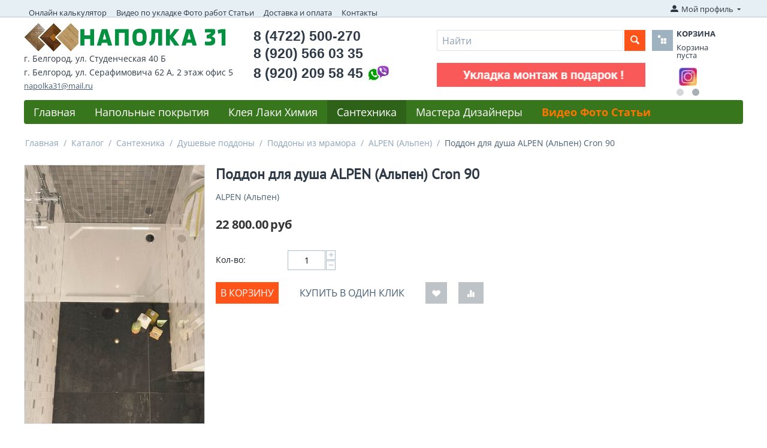

--- FILE ---
content_type: text/html; charset=utf-8
request_url: https://www.xn--31-6kca3cfmji.xn--p1ai/katalog/santehnika/dushevye-poddony/poddony-iz-litevogo-mramora/alpen-alpen/poddon-dlya-dusha-alpen-alpen-cron-90/
body_size: 20655
content:
<!DOCTYPE html>
<html 
    lang="ru"
    dir="ltr"
    class=" "
>
<head>
<title>Каталог :: Сантехника :: Душевые поддоны :: Поддоны из мрамора :: ALPEN (Альпен) :: Поддон для душа ALPEN (Альпен) Cron 90</title>
<base href="https://www.xn--31-6kca3cfmji.xn--p1ai/" />
<meta http-equiv="Content-Type" content="text/html; charset=utf-8" data-ca-mode="ultimate" />
<meta name="viewport" content="initial-scale=1.0, width=device-width" />
<meta name="description" content="Душевые поддоны из литьевого мрамора как ALPEN Cron 90x70 имеют небольшой вес поэтому их можно устанавливать как в частных домах так и на верхних этажах многоквартирных домов Гарантия на данную модель 7 лет " />

<meta name="keywords" content="" />
<meta name="format-detection" content="telephone=no">

            <link rel="canonical" href="https://www.xn--31-6kca3cfmji.xn--p1ai/katalog/santehnika/dushevye-poddony/poddony-iz-litevogo-mramora/alpen-alpen/poddon-dlya-dusha-alpen-alpen-cron-90/" />
            

    <!-- Inline script moved to the bottom of the page -->
    
    <link href="https://www.xn--31-6kca3cfmji.xn--p1ai/images/logos/1/favicon_h30s-5r.ico" rel="shortcut icon" type="image/vnd.microsoft.icon" />

<link rel="preload" crossorigin="anonymous" as="font" href="https://www.xn--31-6kca3cfmji.xn--p1ai/design/themes/responsive/media/fonts/opensans.woff?1731249904" type="font/woff" />
<link type="text/css" rel="stylesheet" href="https://www.xn--31-6kca3cfmji.xn--p1ai/var/cache/misc/assets/design/themes/responsive/css/standalone.f41318e8d6d5c5e7e394833b7d357ef01731249874.css?1731249874" />
</head>

<body>
    <div id="tygh_settings" class="hidden" data-ca-current-location="https://www.xn--31-6kca3cfmji.xn--p1ai" data-ca-area="C" ></div>
            
        <div class="ty-tygh  " data-ca-element="mainContainer" id="tygh_container">

        <div id="ajax_overlay" class="ty-ajax-overlay"></div>
<div id="ajax_loading_box" class="ty-ajax-loading-box"></div>
        <div class="cm-notification-container notification-container">
</div>
        <div class="ty-helper-container "
                    id="tygh_main_container">
                                             
<div class="tygh-top-panel clearfix">
                <div class="container-fluid  top-grid">
                                                
            <div class="row-fluid">                        <div class="span11  top-links-grid hidden-phone" >
                                    <div class="top-quick-links hidden-phone ty-float-left">
                    

        <div class="ty-text-links-wrapper">
        <span id="sw_text_links_3" class="ty-text-links-btn cm-combination visible-phone">
            <span class="ty-icon ty-icon-short-list" ></span>
            <span class="ty-icon ty-icon-down-micro ty-text-links-btn__arrow" ></span>
        </span>
    
        <ul id="text_links_3" class="ty-text-links  cm-popup-box ty-text-links_show_inline"><li class="ty-text-links__item ty-level-0  ty-text-links__item--inline"><a class="ty-text-links__a ty-text-links__a--level-0  ty-text-links__a--inline" href="https://www.xn--31-6kca3cfmji.xn--p1ai/onlayn-kalkulyator-rascheta-napolnyh-ili-nastennyh-pokrytiy-laminat-parketnaya-doska-massiv-inzhenernaya-doska-tehnomassiv-vinilovye-poly-shtuchnyy-parket/">Онлайн калькулятор</a></li><li class="ty-text-links__item ty-level-0  ty-text-links__item--inline"><a class="ty-text-links__a ty-text-links__a--level-0  ty-text-links__a--inline" href="https://www.xn--31-6kca3cfmji.xn--p1ai/video-po-ukladke-laminat-parket-foto-rabot-stati-belgorod/">Видео по укладке Фото работ Статьи</a></li><li class="ty-text-links__item ty-level-0  ty-text-links__item--inline ty-quick-menu__delivery"><a class="ty-text-links__a ty-text-links__a--level-0  ty-text-links__a--inline" href="https://www.xn--31-6kca3cfmji.xn--p1ai/dostavka-i-oplata-belgorod/">Доставка и оплата</a></li><li class="ty-text-links__item ty-level-0  ty-text-links__item--inline ty-quick-menu__contacts"><a class="ty-text-links__a ty-text-links__a--level-0  ty-text-links__a--inline" href="https://www.xn--31-6kca3cfmji.xn--p1ai/kontakty/">Контакты</a></li><li class="ty-text-links__item ty-level-0  ty-text-links__subitems ty-text-links__item--inline ty-quick-menu-item__place-order"><a class="ty-text-links__a ty-text-links__a--level-0  ty-text-links__a--subitems ty-text-links__a--inline">Информация</a>    

    
        <ul  class="ty-text-links "><li class="ty-text-links__item ty-level-1  ty-text-links__item--submenu"><a class="ty-text-links__a ty-text-links__a--level-1  ty-text-links__a--submenu" href="https://www.xn--31-6kca3cfmji.xn--p1ai/oplata-i-dostavka/">Доставка и оплата</a></li><li class="ty-text-links__item ty-level-1  ty-text-links__item--submenu"><a class="ty-text-links__a ty-text-links__a--level-1  ty-text-links__a--submenu" href="https://www.xn--31-6kca3cfmji.xn--p1ai/index.php?dispatch=pickup.view&amp;page_id=64">Пункты самовывоза</a></li><li class="ty-text-links__item ty-level-1  ty-text-links__item--submenu"><a class="ty-text-links__a ty-text-links__a--level-1  ty-text-links__a--submenu" href="https://www.xn--31-6kca3cfmji.xn--p1ai/kontakty/">Контакты</a></li></ul>

    </li></ul>

        </div>
    
                    </div>
                            </div>
                                                
                                        
                                    <div class="span5  " >
                                    <div class="ty-dropdown-box  top-my-account ty-float-right">
        <div id="sw_dropdown_4" class="ty-dropdown-box__title cm-combination unlogged">
                                            <a class="ty-account-info__title" href="https://www.xn--31-6kca3cfmji.xn--p1ai/profiles-update/">
        <i class="ty-icon-moon-user"></i>
        <span class="hidden-phone" >Мой профиль</span>
        <i class="ty-icon-down-micro ty-account-info__user-arrow"></i>
    </a>

                        
        </div>
        <div id="dropdown_4" class="cm-popup-box ty-dropdown-box__content hidden">
            
<div id="account_info_4">
        <ul class="ty-account-info">
                                <li class="ty-account-info__item ty-dropdown-box__item"><a class="ty-account-info__a underlined" href="https://www.xn--31-6kca3cfmji.xn--p1ai/orders/" rel="nofollow">Заказы</a></li>
                                            <li class="ty-account-info__item ty-dropdown-box__item"><a class="ty-account-info__a underlined" href="https://www.xn--31-6kca3cfmji.xn--p1ai/compare/" rel="nofollow">Список сравнения</a></li>
                    

<li class="ty-account-info__item ty-dropdown-box__item"><a class="ty-account-info__a" href="https://www.xn--31-6kca3cfmji.xn--p1ai/wishlist/" rel="nofollow">Отложенные товары</a></li>    </ul>

    
    <div class="ty-account-info__buttons buttons-container">
                    <a href="https://www.xn--31-6kca3cfmji.xn--p1ai/login/?return_url=index.php%3Fdispatch%3Dproducts.view%26product_id%3D1195" data-ca-target-id="login_block4" class="cm-dialog-opener cm-dialog-auto-size ty-btn ty-btn__secondary" rel="nofollow">Войти</a><a href="https://www.xn--31-6kca3cfmji.xn--p1ai/profiles-add/" rel="nofollow" class="ty-btn ty-btn__primary">Регистрация</a>
            <div  id="login_block4" class="hidden" title="Войти">
                <div class="ty-login-popup">
                    

    <div id="popup4_login_popup_form_container">
            <form name="popup4_form" action="https://www.xn--31-6kca3cfmji.xn--p1ai/" method="post" class="cm-ajax cm-ajax-full-render">
                    <input type="hidden" name="result_ids" value="popup4_login_popup_form_container" />
            <input type="hidden" name="login_block_id" value="popup4" />
            <input type="hidden" name="quick_login" value="1" />
        
        <input type="hidden" name="return_url" value="index.php?dispatch=products.view&amp;product_id=1195" />
        <input type="hidden" name="redirect_url" value="index.php?dispatch=products.view&amp;product_id=1195" />

        
        <div class="ty-control-group">
            <label for="login_popup4" class="ty-login__filed-label ty-control-group__label cm-required cm-trim cm-email">E-mail</label>
            <input type="text" id="login_popup4" name="user_login" size="30" value="" class="ty-login__input cm-focus" />
        </div>

        <div class="ty-control-group ty-password-forgot">
            <label for="psw_popup4" class="ty-login__filed-label ty-control-group__label ty-password-forgot__label cm-required">Пароль</label><a href="https://www.xn--31-6kca3cfmji.xn--p1ai/index.php?dispatch=auth.recover_password" class="ty-password-forgot__a"  tabindex="5">Забыли пароль?</a>
            <input type="password" id="psw_popup4" name="password" size="30" value="" class="ty-login__input" maxlength="32" />
        </div>

                    
            <div class="ty-login-reglink ty-center">
                <a class="ty-login-reglink__a" href="https://www.xn--31-6kca3cfmji.xn--p1ai/profiles-add/" rel="nofollow">Создать учетную запись</a>
            </div>
        
        
        
                    <div class="buttons-container clearfix">
                <div class="ty-float-right">
                        
     <button  class="ty-btn__login ty-btn__secondary ty-btn" type="submit" name="dispatch[auth.login]" >Войти</button>

                </div>
                <div class="ty-login__remember-me">
                    <label for="remember_me_popup4" class="ty-login__remember-me-label"><input class="checkbox" type="checkbox" name="remember_me" id="remember_me_popup4" value="Y" />Запомнить</label>
                </div>
            </div>
        
    <input type="hidden" name="security_hash" class="cm-no-hide-input" value="2049b550c288eb0e08b4812bd3f24e2f" /></form>

    <!--popup4_login_popup_form_container--></div>
                </div>
            </div>
            </div>
<!--account_info_4--></div>

        </div>
    </div>
                            </div>
        </div>    
        </div>
    

</div>

<div class="tygh-header clearfix">
                <div class="container-fluid  header-grid">
                                                
            <div class="row-fluid">                        <div class="span5  top-logo-grid" >
                                    <div class="top-logo ">
                <div class="ty-logo-container">
    
            <a href="https://www.xn--31-6kca3cfmji.xn--p1ai/" title="НАПОЛКА 31">
        <img class="ty-pict  ty-logo-container__image   cm-image" width="338" height="48" alt="НАПОЛКА 31" title="НАПОЛКА 31" id="det_img_2828297638" src="https://www.xn--31-6kca3cfmji.xn--p1ai/images/logos/1/napolka2_logo_small_small_new.png" />

    
            </a>
    </div>

                    </div><div class="ty-wysiwyg-content"  data-ca-live-editor-object-id="0" data-ca-live-editor-object-type="">    <li class="shop_address">г. Белгород, ул. Студенческая 40 Б</li>
 <!--li class="shop_address"> <i> Пн-Сб с 9.00 до 18.00;  Вс с 9.00 до 15.00 <i></li-->
   <li class="shop_address">г. Белгород, ул. Серафимовича 62 А, 2&nbsp;этаж офис&nbsp;5</li>
<!--li class="shop_address"><a href="mailto:napolka31@mail.ru">napolka31@mail.ru</a></li-->
   <!--li class="shop_address"> <i> Пн-Сб с 9.00 до 18.00;  Вс - выходной<i> </li-->
<!--li class="shop_address" ><font color="red">С праздником с 8 марта! 8 марта работаем на ул.Студенческой 40 Б с 10.00 до 17.00</font></li-->
   <!--li class="shop_address" ><font color="red">Дорогие покупатели! 1, 2 и 7 выходные. </font></li>
 <li class="shop_address" ><font color="red">С 3 по 6 с 10.00 до 17.00, с 8 в обычном режиме</font></li-->
   <li><a class="ty-exception__links-a greeny" href="mailto:napolka31@mail.ru">napolka31@mail.ru</a></li></div>
                            </div>
                                                
                                    <div class="span4  cart-content-grid" >
                                    <div class=" ty-float-left">
                <div class="ty-wysiwyg-content"  data-ca-live-editor-object-id="0" data-ca-live-editor-object-type=""><div class="ty-cr-phone-number-link">
    <div class="ty-cr-phone"><span>8 (4722) 500-270</span></div>
    <div class="ty-cr-phone"><span>8 (920) 566 03 35</span></div>
    <div class="ty-cr-phone" style="display: flex; gap: 10px; align-items: center">
       <span>8 (920) 209 58 45</span> 
      <img src="https://www.xn--31-6kca3cfmji.xn--p1ai/images/companies/1/viber-whatsapp.jpg" alt="viber-whatsapp" width="50" height="auto" />
      </div>
    <!--div class="ty-cr-link">call_request</div-->
<!--div><a href="https://www.xn--31-6kca3cfmji.xn--p1ai/kontakty/"><br />Посмотреть на карте</a></div-->
    <!--span class="ty-cr-work"></span-->
    </div>
<!--li><a class="ty-exception__links-a greeny" href="mailto:napolka31@mail.ru">napolka31@mail.ru</a></li-->
</div>
                    </div>
                            </div>
                                                
                                    <div class="span7  " >
                                    <div class="row-fluid">                        <div class="span11  search-block-grid" >
                                    <div class="top-search ">
                <div class="ty-search-block">
    <form action="https://www.xn--31-6kca3cfmji.xn--p1ai/" name="search_form" method="get">
        <input type="hidden" name="match" value="all" />
        <input type="hidden" name="subcats" value="Y" />
        <input type="hidden" name="pcode_from_q" value="Y" />
        <input type="hidden" name="pshort" value="Y" />
        <input type="hidden" name="pfull" value="Y" />
        <input type="hidden" name="pname" value="Y" />
        <input type="hidden" name="pkeywords" value="Y" />
        <input type="hidden" name="search_performed" value="Y" />

        
<input type="hidden" name="pshort" value="Y" />
<input type="hidden" name="pfull" value="Y" />
<input type="hidden" name="pname" value="Y" />
<input type="hidden" name="pkeywords" value="Y" />
<input type="hidden" name="match" value="all" />
<input type="hidden" name="pcode_from_q" value="Y" />
<input type="hidden" name="pcode" value="Y" />

        <input type="text" name="q" value="" id="search_input" title="Найти" class="ty-search-block__input cm-hint" /><button title="Найти" class="ty-search-magnifier" type="submit"><span class="ty-icon ty-icon-search" ></span></button>
<input type="hidden" name="dispatch" value="search.results" />

        
    <input type="hidden" name="security_hash" class="cm-no-hide-input" value="2049b550c288eb0e08b4812bd3f24e2f" /></form>
</div>

                    </div><div class="ty-banner__image-wrapper">
                <img class="ty-pict     cm-image" alt="" title="" id="det_img_2903774331" width="350" height="40" src="https://www.xn--31-6kca3cfmji.xn--p1ai/images/promo/18/Animation-11.09.2023.jpg" />

            </div>
                            </div>
                                                
                                    <div class="span4  cart-content-grid" >
                                    <div class="top-cart-content ">
                    <div class="ty-dropdown-box" id="cart_status_8">
         <div id="sw_dropdown_8" class="ty-dropdown-box__title cm-combination">
        <a href="https://www.xn--31-6kca3cfmji.xn--p1ai/cart/">
            <i class="ty-minicart__icon ty-icon-basket empty"></i>
<span class="ty-minicart-title empty-cart ty-hand">
                <span class="ty-block ty-minicart-title__header ty-uppercase">Корзина</span>
                <span class="ty-block">
                                    Корзина пуста
                                </span>
            </span>        </a>
        </div>
        <div id="dropdown_8" class="cm-popup-box ty-dropdown-box__content ty-dropdown-box__content--cart hidden">
                            <div class="cm-cart-content cm-cart-content-thumb cm-cart-content-delete">
                        <div class="ty-cart-items">
                                                            <div class="ty-cart-items__empty ty-center">Корзина пуста</div>
                                                    </div>

                                                <div class="cm-cart-buttons ty-cart-content__buttons buttons-container hidden">
                            <div class="ty-float-left">
                                <a href="https://www.xn--31-6kca3cfmji.xn--p1ai/cart/" rel="nofollow" class="ty-btn ty-btn__secondary">Корзина</a>
                            </div>
                                                        <div class="ty-float-right">
                                            
 
    <a href="https://www.xn--31-6kca3cfmji.xn--p1ai/checkout/"  class="ty-btn ty-btn__primary " >Оформить заказ</a>
                            </div>
                                                    </div>
                        
                </div>
            
        </div>
    <!--cart_status_8--></div>


                    </div><div id="banner_slider_802" class="banners owl-carousel ty-scroller"
        data-ca-scroller-item="1"
        data-ca-scroller-item-desktop="1"
        data-ca-scroller-item-desktop-small="1"
        data-ca-scroller-item-tablet="1"
        data-ca-scroller-item-mobile="1"
    >
                    <div class="ty-banner__image-item ty-scroller__item">
                                    <a class="banner__link" href="https://vk.com/napolka31" >                        <img class="ty-pict  ty-banner__image   cm-image" alt="" title="" id="det_img_746313433" width="30" height="30" src="https://www.xn--31-6kca3cfmji.xn--p1ai/images/promo/15/vk_30x30.PNG" />

                    </a>                            </div>
                    <div class="ty-banner__image-item ty-scroller__item">
                                    <a class="banner__link" href="https://www.instagram.com/napolka_31/" >                        <img class="ty-pict  ty-banner__image   cm-image" alt="" title="" id="det_img_66586335" width="30" height="30" src="https://www.xn--31-6kca3cfmji.xn--p1ai/images/promo/15/instagram_30x30.jpg" />

                    </a>                            </div>
            </div>

<!-- Inline script moved to the bottom of the page -->
                            </div>
        </div>
                            </div>
        </div>                                        
            <div class="row-fluid">                        <div class="span16  top-menu-grid" >
                                    <div class="top-menu ">
                
    <ul class="ty-menu__items cm-responsive-menu">
                    <li class="ty-menu__item ty-menu__menu-btn visible-phone cm-responsive-menu-toggle-main">
                <a class="ty-menu__item-link">
                    <span class="ty-icon ty-icon-short-list" ></span>
                    <span>Меню</span>
                </a>
            </li>

                                            
                        <li class="ty-menu__item cm-menu-item-responsive  ty-menu__item-nodrop ty-menu-item__apparel">
                                        <a  href="https://www.наполка31.рф" class="ty-menu__item-link" >
                        Главная
                    </a>
                            </li>
                                            
                        <li class="ty-menu__item cm-menu-item-responsive  ty-menu-item__electronics">
                                            <a class="ty-menu__item-toggle visible-phone cm-responsive-menu-toggle">
                            <span class="ty-icon ty-icon-down-open ty-menu__icon-open" ></span>
                            <span class="ty-icon ty-icon-up-open ty-menu__icon-hide" ></span>
                        </a>
                                        <a  href="https://www.xn--31-6kca3cfmji.xn--p1ai/katalog/napolnye-pokrytiya/" class="ty-menu__item-link" >
                        Напольные покрытия
                    </a>
                
                                            <div class="ty-menu__submenu" id="topmenu_9_a9e47852c4e3e66f6a8e4ad655d6b07a">
                                                            <ul class="ty-menu__submenu-items cm-responsive-menu-submenu">
                                                                            <li class="ty-top-mine__submenu-col">
                                                                                        <div class="ty-menu__submenu-item-header">
                                                <a href="https://www.xn--31-6kca3cfmji.xn--p1ai/katalog/napolnye-pokrytiya/laminat-belgorod/" class="ty-menu__submenu-link" >Ламинат</a>
                                            </div>
                                                                                            <a class="ty-menu__item-toggle visible-phone cm-responsive-menu-toggle">
                                                    <span class="ty-icon ty-icon-down-open ty-menu__icon-open" ></span>
                                                    <span class="ty-icon ty-icon-up-open ty-menu__icon-hide" ></span>
                                                </a>
                                                                                        <div class="ty-menu__submenu">
                                                <ul class="ty-menu__submenu-list cm-responsive-menu-submenu">
                                                                                                                                                                                                                                                                                            <li class="ty-menu__submenu-item">
                                                                <a href="https://www.xn--31-6kca3cfmji.xn--p1ai/katalog/napolnye-pokrytiya/laminat-belgorod/agt/"                                                                        class="ty-menu__submenu-link" >AGT (АГТ)</a>
                                                            </li>
                                                                                                                                                                                <li class="ty-menu__submenu-item">
                                                                <a href="https://www.xn--31-6kca3cfmji.xn--p1ai/katalog/napolnye-pokrytiya/laminat-belgorod/alsafloor-alsaflur-by-alsapan/"                                                                        class="ty-menu__submenu-link" >Alsafloor (Альсафлур) by Alsapan</a>
                                                            </li>
                                                                                                                                                                                <li class="ty-menu__submenu-item">
                                                                <a href="https://www.xn--31-6kca3cfmji.xn--p1ai/katalog/napolnye-pokrytiya/laminat-belgorod/classen-klassen/"                                                                        class="ty-menu__submenu-link" >Classen (Классен)</a>
                                                            </li>
                                                                                                                                                                                <li class="ty-menu__submenu-item">
                                                                <a href="https://www.xn--31-6kca3cfmji.xn--p1ai/katalog/napolnye-pokrytiya/laminat-belgorod/cuberta-kuberta/"                                                                        class="ty-menu__submenu-link" >Cuberta (Куберта)</a>
                                                            </li>
                                                                                                                                                                                <li class="ty-menu__submenu-item">
                                                                <a href="https://www.xn--31-6kca3cfmji.xn--p1ai/katalog/napolnye-pokrytiya/laminat-belgorod/egger-egger/"                                                                        class="ty-menu__submenu-link" >Egger (Эггер)</a>
                                                            </li>
                                                                                                                                                                                <li class="ty-menu__submenu-item">
                                                                <a href="https://www.xn--31-6kca3cfmji.xn--p1ai/katalog/napolnye-pokrytiya/laminat-belgorod/floorbee-flurbi/"                                                                        class="ty-menu__submenu-link" >FloorBee (ФлурБи)</a>
                                                            </li>
                                                                                                                                                                            <li class="ty-menu__submenu-item ty-menu__submenu-alt-link">
                                                                <a href="https://www.xn--31-6kca3cfmji.xn--p1ai/katalog/napolnye-pokrytiya/laminat-belgorod/"
                                                                   class="ty-menu__submenu-link" >Больше <i class="text-arrow">&rarr;</i></a>
                                                            </li>
                                                                                                                
                                                                                                    </ul>
                                            </div>
                                        </li>
                                                                            <li class="ty-top-mine__submenu-col">
                                                                                        <div class="ty-menu__submenu-item-header">
                                                <a href="https://www.xn--31-6kca3cfmji.xn--p1ai/katalog/napolnye-pokrytiya/parketnaya-doska-belgorod/" class="ty-menu__submenu-link" >Паркетная доска</a>
                                            </div>
                                                                                            <a class="ty-menu__item-toggle visible-phone cm-responsive-menu-toggle">
                                                    <span class="ty-icon ty-icon-down-open ty-menu__icon-open" ></span>
                                                    <span class="ty-icon ty-icon-up-open ty-menu__icon-hide" ></span>
                                                </a>
                                                                                        <div class="ty-menu__submenu">
                                                <ul class="ty-menu__submenu-list cm-responsive-menu-submenu">
                                                                                                                                                                                                                                                                                            <li class="ty-menu__submenu-item">
                                                                <a href="https://www.xn--31-6kca3cfmji.xn--p1ai/katalog/napolnye-pokrytiya/parketnaya-doska-belgorod/douwood-douvud/"                                                                        class="ty-menu__submenu-link" >DouWood (Доувуд)</a>
                                                            </li>
                                                                                                                                                                                <li class="ty-menu__submenu-item">
                                                                <a href="https://www.xn--31-6kca3cfmji.xn--p1ai/katalog/napolnye-pokrytiya/parketnaya-doska-belgorod/floorwood-flurvud/"                                                                        class="ty-menu__submenu-link" >Floorwood (Флурвуд)</a>
                                                            </li>
                                                                                                                                                                                <li class="ty-menu__submenu-item">
                                                                <a href="https://www.xn--31-6kca3cfmji.xn--p1ai/katalog/napolnye-pokrytiya/parketnaya-doska-belgorod/focus-floor-fokus-flur/"                                                                        class="ty-menu__submenu-link" >Focus Floor (Фокус Флур)</a>
                                                            </li>
                                                                                                                                                                                <li class="ty-menu__submenu-item">
                                                                <a href="https://www.xn--31-6kca3cfmji.xn--p1ai/katalog/napolnye-pokrytiya/parketnaya-doska-belgorod/klassika-klassika-by-tarkett/"                                                                        class="ty-menu__submenu-link" >Klassika (Классика) by Tarkett</a>
                                                            </li>
                                                                                                                                                                                <li class="ty-menu__submenu-item">
                                                                <a href="https://www.xn--31-6kca3cfmji.xn--p1ai/katalog/napolnye-pokrytiya/parketnaya-doska-belgorod/polarwood-polarvud/"                                                                        class="ty-menu__submenu-link" >Polarwood (Поларвуд)</a>
                                                            </li>
                                                                                                                                                                                <li class="ty-menu__submenu-item">
                                                                <a href="https://www.xn--31-6kca3cfmji.xn--p1ai/katalog/napolnye-pokrytiya/parketnaya-doska-belgorod/royal-parket-royyal-parket/"                                                                        class="ty-menu__submenu-link" >Royal Parket (Ройял Паркет)</a>
                                                            </li>
                                                                                                                                                                            <li class="ty-menu__submenu-item ty-menu__submenu-alt-link">
                                                                <a href="https://www.xn--31-6kca3cfmji.xn--p1ai/katalog/napolnye-pokrytiya/parketnaya-doska-belgorod/"
                                                                   class="ty-menu__submenu-link" >Больше <i class="text-arrow">&rarr;</i></a>
                                                            </li>
                                                                                                                
                                                                                                    </ul>
                                            </div>
                                        </li>
                                                                            <li class="ty-top-mine__submenu-col">
                                                                                        <div class="ty-menu__submenu-item-header">
                                                <a href="https://www.xn--31-6kca3cfmji.xn--p1ai/katalog/napolnye-pokrytiya/shtuchnyy-parket-belgorod/" class="ty-menu__submenu-link" >Штучный паркет</a>
                                            </div>
                                                                                            <a class="ty-menu__item-toggle visible-phone cm-responsive-menu-toggle">
                                                    <span class="ty-icon ty-icon-down-open ty-menu__icon-open" ></span>
                                                    <span class="ty-icon ty-icon-up-open ty-menu__icon-hide" ></span>
                                                </a>
                                                                                        <div class="ty-menu__submenu">
                                                <ul class="ty-menu__submenu-list cm-responsive-menu-submenu">
                                                                                                                                                                                                                                                                                            <li class="ty-menu__submenu-item">
                                                                <a href="https://www.xn--31-6kca3cfmji.xn--p1ai/katalog/napolnye-pokrytiya/shtuchnyy-parket-belgorod/vengerskaya-elka/"                                                                        class="ty-menu__submenu-link" >Венгерская елка</a>
                                                            </li>
                                                                                                                                                                                <li class="ty-menu__submenu-item">
                                                                <a href="https://www.xn--31-6kca3cfmji.xn--p1ai/katalog/napolnye-pokrytiya/shtuchnyy-parket-belgorod/francuzskaya-elka/"                                                                        class="ty-menu__submenu-link" >Французская елка</a>
                                                            </li>
                                                                                                                                                                                <li class="ty-menu__submenu-item">
                                                                <a href="https://www.xn--31-6kca3cfmji.xn--p1ai/katalog/napolnye-pokrytiya/shtuchnyy-parket-belgorod/lab-arte-lab-arte/"                                                                        class="ty-menu__submenu-link" >Lab Arte (Лаб Арте)</a>
                                                            </li>
                                                                                                                                                                                <li class="ty-menu__submenu-item">
                                                                <a href="https://www.xn--31-6kca3cfmji.xn--p1ai/katalog/napolnye-pokrytiya/shtuchnyy-parket-belgorod/krasnodarskiy-parket/"                                                                        class="ty-menu__submenu-link" >Краснодарский паркет</a>
                                                            </li>
                                                                                                                                                                        
                                                                                                    </ul>
                                            </div>
                                        </li>
                                                                            <li class="ty-top-mine__submenu-col">
                                                                                        <div class="ty-menu__submenu-item-header">
                                                <a href="https://www.xn--31-6kca3cfmji.xn--p1ai/katalog/napolnye-pokrytiya/massivnaya-doska-massiv-belgorod/" class="ty-menu__submenu-link" >Массивная доска (Массив)</a>
                                            </div>
                                                                                            <a class="ty-menu__item-toggle visible-phone cm-responsive-menu-toggle">
                                                    <span class="ty-icon ty-icon-down-open ty-menu__icon-open" ></span>
                                                    <span class="ty-icon ty-icon-up-open ty-menu__icon-hide" ></span>
                                                </a>
                                                                                        <div class="ty-menu__submenu">
                                                <ul class="ty-menu__submenu-list cm-responsive-menu-submenu">
                                                                                                                                                                                                                                                                                            <li class="ty-menu__submenu-item">
                                                                <a href="https://www.xn--31-6kca3cfmji.xn--p1ai/katalog/napolnye-pokrytiya/massivnaya-doska-massiv-belgorod/lab-arte-lab-arte/"                                                                        class="ty-menu__submenu-link" >Lab Arte (Лаб Арте)</a>
                                                            </li>
                                                                                                                                                                        
                                                                                                    </ul>
                                            </div>
                                        </li>
                                                                            <li class="ty-top-mine__submenu-col">
                                                                                        <div class="ty-menu__submenu-item-header">
                                                <a href="https://www.xn--31-6kca3cfmji.xn--p1ai/katalog/napolnye-pokrytiya/inzhenernaya-doska-belgorod/" class="ty-menu__submenu-link" >Инженерная доска</a>
                                            </div>
                                                                                            <a class="ty-menu__item-toggle visible-phone cm-responsive-menu-toggle">
                                                    <span class="ty-icon ty-icon-down-open ty-menu__icon-open" ></span>
                                                    <span class="ty-icon ty-icon-up-open ty-menu__icon-hide" ></span>
                                                </a>
                                                                                        <div class="ty-menu__submenu">
                                                <ul class="ty-menu__submenu-list cm-responsive-menu-submenu">
                                                                                                                                                                                                                                                                                            <li class="ty-menu__submenu-item">
                                                                <a href="https://www.xn--31-6kca3cfmji.xn--p1ai/katalog/napolnye-pokrytiya/inzhenernaya-doska-belgorod/kochanelli-kochanelli/"                                                                        class="ty-menu__submenu-link" >Kochanelli (Кочанелли)</a>
                                                            </li>
                                                                                                                                                                                <li class="ty-menu__submenu-item">
                                                                <a href="https://www.xn--31-6kca3cfmji.xn--p1ai/katalog/napolnye-pokrytiya/inzhenernaya-doska-belgorod/lab-arte-lab-arte/"                                                                        class="ty-menu__submenu-link" >Lab Arte (Лаб Арте)</a>
                                                            </li>
                                                                                                                                                                                <li class="ty-menu__submenu-item">
                                                                <a href="https://www.xn--31-6kca3cfmji.xn--p1ai/katalog/napolnye-pokrytiya/inzhenernaya-doska-belgorod/royal-parket-royyal-parket/"                                                                        class="ty-menu__submenu-link" >Royal Parket (Ройял Паркет)</a>
                                                            </li>
                                                                                                                                                                        
                                                                                                    </ul>
                                            </div>
                                        </li>
                                                                            <li class="ty-top-mine__submenu-col">
                                                                                        <div class="ty-menu__submenu-item-header">
                                                <a href="https://www.xn--31-6kca3cfmji.xn--p1ai/katalog/napolnye-pokrytiya/probka-napolnaya-nastennaya-belgorod/" class="ty-menu__submenu-link" >Пробка Напольная / Настенная</a>
                                            </div>
                                                                                            <a class="ty-menu__item-toggle visible-phone cm-responsive-menu-toggle">
                                                    <span class="ty-icon ty-icon-down-open ty-menu__icon-open" ></span>
                                                    <span class="ty-icon ty-icon-up-open ty-menu__icon-hide" ></span>
                                                </a>
                                                                                        <div class="ty-menu__submenu">
                                                <ul class="ty-menu__submenu-list cm-responsive-menu-submenu">
                                                                                                                                                                                                                                                                                            <li class="ty-menu__submenu-item">
                                                                <a href="https://www.xn--31-6kca3cfmji.xn--p1ai/katalog/napolnye-pokrytiya/probka-napolnaya-nastennaya-belgorod/napolnaya/"                                                                        class="ty-menu__submenu-link" >Напольная</a>
                                                            </li>
                                                                                                                                                                                <li class="ty-menu__submenu-item">
                                                                <a href="https://www.xn--31-6kca3cfmji.xn--p1ai/katalog/napolnye-pokrytiya/probka-napolnaya-nastennaya-belgorod/nastennaya/"                                                                        class="ty-menu__submenu-link" >Настенная</a>
                                                            </li>
                                                                                                                                                                                <li class="ty-menu__submenu-item">
                                                                <a href="https://www.xn--31-6kca3cfmji.xn--p1ai/katalog/napolnye-pokrytiya/probka-napolnaya-nastennaya-belgorod/probkovyy-kompensator/"                                                                        class="ty-menu__submenu-link" >Пробковый компенсатор</a>
                                                            </li>
                                                                                                                                                                        
                                                                                                    </ul>
                                            </div>
                                        </li>
                                                                            <li class="ty-top-mine__submenu-col">
                                                                                        <div class="ty-menu__submenu-item-header">
                                                <a href="https://www.xn--31-6kca3cfmji.xn--p1ai/katalog/napolnye-pokrytiya/pvh-plitka-vinilovye-poly-art-vinil-vodostoykiy-laminat-belgorod/" class="ty-menu__submenu-link" >ПВХ плитка / Виниловые полы</a>
                                            </div>
                                                                                            <a class="ty-menu__item-toggle visible-phone cm-responsive-menu-toggle">
                                                    <span class="ty-icon ty-icon-down-open ty-menu__icon-open" ></span>
                                                    <span class="ty-icon ty-icon-up-open ty-menu__icon-hide" ></span>
                                                </a>
                                                                                        <div class="ty-menu__submenu">
                                                <ul class="ty-menu__submenu-list cm-responsive-menu-submenu">
                                                                                                                                                                                                                                                                                            <li class="ty-menu__submenu-item">
                                                                <a href="https://www.xn--31-6kca3cfmji.xn--p1ai/katalog/napolnye-pokrytiya/pvh-plitka-vinilovye-poly-art-vinil-vodostoykiy-laminat-belgorod/aquafloor-akvaflor/"                                                                        class="ty-menu__submenu-link" >Aquafloor (Аквафлор)</a>
                                                            </li>
                                                                                                                                                                                <li class="ty-menu__submenu-item">
                                                                <a href="https://www.xn--31-6kca3cfmji.xn--p1ai/katalog/napolnye-pokrytiya/pvh-plitka-vinilovye-poly-art-vinil-vodostoykiy-laminat-belgorod/millennium-milenium/"                                                                        class="ty-menu__submenu-link" >Millennium (Милениум)</a>
                                                            </li>
                                                                                                                                                                                <li class="ty-menu__submenu-item">
                                                                <a href="https://www.xn--31-6kca3cfmji.xn--p1ai/katalog/napolnye-pokrytiya/pvh-plitka-vinilovye-poly-art-vinil-vodostoykiy-laminat-belgorod/royce-roys/"                                                                        class="ty-menu__submenu-link" >Royce (Ройс)</a>
                                                            </li>
                                                                                                                                                                                <li class="ty-menu__submenu-item">
                                                                <a href="https://www.xn--31-6kca3cfmji.xn--p1ai/katalog/napolnye-pokrytiya/pvh-plitka-vinilovye-poly-art-vinil-vodostoykiy-laminat-belgorod/tarkett-tarket/"                                                                        class="ty-menu__submenu-link" >Tarkett (Таркет)</a>
                                                            </li>
                                                                                                                                                                                <li class="ty-menu__submenu-item">
                                                                <a href="https://www.xn--31-6kca3cfmji.xn--p1ai/katalog/napolnye-pokrytiya/pvh-plitka-vinilovye-poly-art-vinil-vodostoykiy-laminat-belgorod/zeta-zeta/"                                                                        class="ty-menu__submenu-link" >Zeta (Зета)</a>
                                                            </li>
                                                                                                                                                                        
                                                                                                    </ul>
                                            </div>
                                        </li>
                                                                            <li class="ty-top-mine__submenu-col">
                                                                                        <div class="ty-menu__submenu-item-header">
                                                <a href="https://www.xn--31-6kca3cfmji.xn--p1ai/katalog/napolnye-pokrytiya/plintus-aksessuary-belgorod/" class="ty-menu__submenu-link" >Плинтус и Аксессуары</a>
                                            </div>
                                                                                            <a class="ty-menu__item-toggle visible-phone cm-responsive-menu-toggle">
                                                    <span class="ty-icon ty-icon-down-open ty-menu__icon-open" ></span>
                                                    <span class="ty-icon ty-icon-up-open ty-menu__icon-hide" ></span>
                                                </a>
                                                                                        <div class="ty-menu__submenu">
                                                <ul class="ty-menu__submenu-list cm-responsive-menu-submenu">
                                                                                                                                                                                                                                                                                            <li class="ty-menu__submenu-item">
                                                                <a href="https://www.xn--31-6kca3cfmji.xn--p1ai/katalog/napolnye-pokrytiya/plintus-aksessuary-belgorod/napolnyy-plintus/"                                                                        class="ty-menu__submenu-link" >Напольный плинтус</a>
                                                            </li>
                                                                                                                                                                                <li class="ty-menu__submenu-item">
                                                                <a href="https://www.xn--31-6kca3cfmji.xn--p1ai/katalog/napolnye-pokrytiya/plintus-aksessuary-belgorod/podlozhka-pod-laminat-parketnuyu-dosku/"                                                                        class="ty-menu__submenu-link" >Подложка под ламинат паркет</a>
                                                            </li>
                                                                                                                                                                                <li class="ty-menu__submenu-item">
                                                                <a href="https://www.xn--31-6kca3cfmji.xn--p1ai/katalog/napolnye-pokrytiya/plintus-aksessuary-belgorod/gel-vlagostoykiy-dlya-shvov/"                                                                        class="ty-menu__submenu-link" >Гель влагостойкий для швов</a>
                                                            </li>
                                                                                                                                                                                <li class="ty-menu__submenu-item">
                                                                <a href="https://www.xn--31-6kca3cfmji.xn--p1ai/katalog/napolnye-pokrytiya/plintus-aksessuary-belgorod/detskie-kovriki/"                                                                        class="ty-menu__submenu-link" >Детские коврики</a>
                                                            </li>
                                                                                                                                                                                <li class="ty-menu__submenu-item">
                                                                <a href="https://www.xn--31-6kca3cfmji.xn--p1ai/katalog/napolnye-pokrytiya/plintus-aksessuary-belgorod/myagkiy-pol/"                                                                        class="ty-menu__submenu-link" >Мягкий пол</a>
                                                            </li>
                                                                                                                                                                        
                                                                                                    </ul>
                                            </div>
                                        </li>
                                                                            <li class="ty-top-mine__submenu-col">
                                                                                        <div class="ty-menu__submenu-item-header">
                                                <a href="https://www.xn--31-6kca3cfmji.xn--p1ai/katalog/napolnye-pokrytiya/pokraska-doski-vykras-v-cvet-zakazchika-belgorod/" class="ty-menu__submenu-link" >Покраска доски в цвет заказчика</a>
                                            </div>
                                                                                            <a class="ty-menu__item-toggle visible-phone cm-responsive-menu-toggle">
                                                    <span class="ty-icon ty-icon-down-open ty-menu__icon-open" ></span>
                                                    <span class="ty-icon ty-icon-up-open ty-menu__icon-hide" ></span>
                                                </a>
                                                                                        <div class="ty-menu__submenu">
                                                <ul class="ty-menu__submenu-list cm-responsive-menu-submenu">
                                                                                                                                                                                                                                                                                            <li class="ty-menu__submenu-item">
                                                                <a href="https://www.xn--31-6kca3cfmji.xn--p1ai/katalog/napolnye-pokrytiya/pokraska-doski-vykras-v-cvet-zakazchika-belgorod/pokraska-massivnoy-inzhenernoy-tehnomassiv-doski-pod-cvet-oboev-besplatno-ru/"                                                                        class="ty-menu__submenu-link" >Покраска под цвет обоев - Бесплатно</a>
                                                            </li>
                                                                                                                                                                                <li class="ty-menu__submenu-item">
                                                                <a href="https://www.xn--31-6kca3cfmji.xn--p1ai/katalog/napolnye-pokrytiya/pokraska-doski-vykras-v-cvet-zakazchika-belgorod/pokraska-massivnoy-inzhenernoy-tehnomassiv-doski-pod-cvet-laminata-besplatno-ru/"                                                                        class="ty-menu__submenu-link" >Покраска под цвет ламината - Бесплатно</a>
                                                            </li>
                                                                                                                                                                                <li class="ty-menu__submenu-item">
                                                                <a href="https://www.xn--31-6kca3cfmji.xn--p1ai/katalog/napolnye-pokrytiya/pokraska-doski-vykras-v-cvet-zakazchika-belgorod/pokraska-massivnoy-inzhenernoy-tehnomassiv-doski-pod-cvet-keramicheskoy-plitki-keramogranita-besplatno-ru/"                                                                        class="ty-menu__submenu-link" >Покраска под цвет плитки - Бесплатно</a>
                                                            </li>
                                                                                                                                                                        
                                                                                                    </ul>
                                            </div>
                                        </li>
                                                                                                        </ul>
                            
                        </div>
                    
                            </li>
                                            
                        <li class="ty-menu__item cm-menu-item-responsive  ty-menu-item__office">
                                            <a class="ty-menu__item-toggle visible-phone cm-responsive-menu-toggle">
                            <span class="ty-icon ty-icon-down-open ty-menu__icon-open" ></span>
                            <span class="ty-icon ty-icon-up-open ty-menu__icon-hide" ></span>
                        </a>
                                        <a  href="https://www.xn--31-6kca3cfmji.xn--p1ai/katalog/kleya-laki-himiya/" class="ty-menu__item-link" >
                        Клея Лаки Химия
                    </a>
                
                                            <div class="ty-menu__submenu" id="topmenu_9_2b902885db5aed97070e09135050211c">
                                                            <ul class="ty-menu__submenu-items cm-responsive-menu-submenu">
                                                                            <li class="ty-top-mine__submenu-col">
                                                                                        <div class="ty-menu__submenu-item-header">
                                                <a href="https://www.xn--31-6kca3cfmji.xn--p1ai/katalog/kleya-laki-himiya/laki-dlya-parketa/" class="ty-menu__submenu-link" >Лаки для паркета</a>
                                            </div>
                                                                                            <a class="ty-menu__item-toggle visible-phone cm-responsive-menu-toggle">
                                                    <span class="ty-icon ty-icon-down-open ty-menu__icon-open" ></span>
                                                    <span class="ty-icon ty-icon-up-open ty-menu__icon-hide" ></span>
                                                </a>
                                                                                        <div class="ty-menu__submenu">
                                                <ul class="ty-menu__submenu-list cm-responsive-menu-submenu">
                                                                                                                                                                                                                                                                                            <li class="ty-menu__submenu-item">
                                                                <a href="https://www.xn--31-6kca3cfmji.xn--p1ai/katalog/kleya-laki-himiya/laki-dlya-parketa/berger-berger/"                                                                        class="ty-menu__submenu-link" >Berger (Бергер)</a>
                                                            </li>
                                                                                                                                                                                <li class="ty-menu__submenu-item">
                                                                <a href="https://www.xn--31-6kca3cfmji.xn--p1ai/katalog/kleya-laki-himiya/laki-dlya-parketa/collfox-kolfoks/"                                                                        class="ty-menu__submenu-link" >Collfox (Колфокс)</a>
                                                            </li>
                                                                                                                                                                                <li class="ty-menu__submenu-item">
                                                                <a href="https://www.xn--31-6kca3cfmji.xn--p1ai/katalog/kleya-laki-himiya/laki-dlya-parketa/forbo-forbo/"                                                                        class="ty-menu__submenu-link" >Forbo (Форбо)</a>
                                                            </li>
                                                                                                                                                                        
                                                                                                    </ul>
                                            </div>
                                        </li>
                                                                            <li class="ty-top-mine__submenu-col">
                                                                                        <div class="ty-menu__submenu-item-header">
                                                <a href="https://www.xn--31-6kca3cfmji.xn--p1ai/katalog/kleya-laki-himiya/kley-dlya-parketa/" class="ty-menu__submenu-link" >Клей для паркета</a>
                                            </div>
                                                                                            <a class="ty-menu__item-toggle visible-phone cm-responsive-menu-toggle">
                                                    <span class="ty-icon ty-icon-down-open ty-menu__icon-open" ></span>
                                                    <span class="ty-icon ty-icon-up-open ty-menu__icon-hide" ></span>
                                                </a>
                                                                                        <div class="ty-menu__submenu">
                                                <ul class="ty-menu__submenu-list cm-responsive-menu-submenu">
                                                                                                                                                                                                                                                                                            <li class="ty-menu__submenu-item">
                                                                <a href="https://www.xn--31-6kca3cfmji.xn--p1ai/katalog/kleya-laki-himiya/kley-dlya-parketa/forbo-forbo/"                                                                        class="ty-menu__submenu-link" >Forbo (Форбо)</a>
                                                            </li>
                                                                                                                                                                                <li class="ty-menu__submenu-item">
                                                                <a href="https://www.xn--31-6kca3cfmji.xn--p1ai/katalog/kleya-laki-himiya/kley-dlya-parketa/lab-arte-lab-arte/"                                                                        class="ty-menu__submenu-link" >Lab Arte (Лаб Арте)</a>
                                                            </li>
                                                                                                                                                                                <li class="ty-menu__submenu-item">
                                                                <a href="https://www.xn--31-6kca3cfmji.xn--p1ai/katalog/kleya-laki-himiya/kley-dlya-parketa/uzin-ucin/"                                                                        class="ty-menu__submenu-link" >UZIN (Уцин)</a>
                                                            </li>
                                                                                                                                                                        
                                                                                                    </ul>
                                            </div>
                                        </li>
                                                                            <li class="ty-top-mine__submenu-col">
                                                                                        <div class="ty-menu__submenu-item-header">
                                                <a href="https://www.xn--31-6kca3cfmji.xn--p1ai/katalog/kleya-laki-himiya/kley-dlya-probki/" class="ty-menu__submenu-link" >Клей для пробки</a>
                                            </div>
                                                                                            <a class="ty-menu__item-toggle visible-phone cm-responsive-menu-toggle">
                                                    <span class="ty-icon ty-icon-down-open ty-menu__icon-open" ></span>
                                                    <span class="ty-icon ty-icon-up-open ty-menu__icon-hide" ></span>
                                                </a>
                                                                                        <div class="ty-menu__submenu">
                                                <ul class="ty-menu__submenu-list cm-responsive-menu-submenu">
                                                                                                                                                                                                                                                                                            <li class="ty-menu__submenu-item">
                                                                <a href="https://www.xn--31-6kca3cfmji.xn--p1ai/katalog/kleya-laki-himiya/kley-dlya-probki/lab-arte-lab-arte/"                                                                        class="ty-menu__submenu-link" >Lab Arte (Лаб Арте)</a>
                                                            </li>
                                                                                                                                                                        
                                                                                                    </ul>
                                            </div>
                                        </li>
                                                                            <li class="ty-top-mine__submenu-col">
                                                                                        <div class="ty-menu__submenu-item-header">
                                                <a href="https://www.xn--31-6kca3cfmji.xn--p1ai/katalog/kleya-laki-himiya/kley-dlya-pvh-plitki-vinilovyh-polov/" class="ty-menu__submenu-link" >Клей для винила</a>
                                            </div>
                                                                                            <a class="ty-menu__item-toggle visible-phone cm-responsive-menu-toggle">
                                                    <span class="ty-icon ty-icon-down-open ty-menu__icon-open" ></span>
                                                    <span class="ty-icon ty-icon-up-open ty-menu__icon-hide" ></span>
                                                </a>
                                                                                        <div class="ty-menu__submenu">
                                                <ul class="ty-menu__submenu-list cm-responsive-menu-submenu">
                                                                                                                                                                                                                                                                                            <li class="ty-menu__submenu-item">
                                                                <a href="https://www.xn--31-6kca3cfmji.xn--p1ai/katalog/kleya-laki-himiya/kley-dlya-pvh-plitki-vinilovyh-polov/forbo-forbo/"                                                                        class="ty-menu__submenu-link" >Forbo (Форбо)</a>
                                                            </li>
                                                                                                                                                                                <li class="ty-menu__submenu-item">
                                                                <a href="https://www.xn--31-6kca3cfmji.xn--p1ai/katalog/kleya-laki-himiya/kley-dlya-pvh-plitki-vinilovyh-polov/uzin-ucin/"                                                                        class="ty-menu__submenu-link" >UZIN (Уцин)</a>
                                                            </li>
                                                                                                                                                                        
                                                                                                    </ul>
                                            </div>
                                        </li>
                                                                            <li class="ty-top-mine__submenu-col">
                                                                                        <div class="ty-menu__submenu-item-header">
                                                <a href="https://www.xn--31-6kca3cfmji.xn--p1ai/katalog/kleya-laki-himiya/shpaklevka-dlya-parketa/" class="ty-menu__submenu-link" >Шпаклевка для паркета</a>
                                            </div>
                                                                                            <a class="ty-menu__item-toggle visible-phone cm-responsive-menu-toggle">
                                                    <span class="ty-icon ty-icon-down-open ty-menu__icon-open" ></span>
                                                    <span class="ty-icon ty-icon-up-open ty-menu__icon-hide" ></span>
                                                </a>
                                                                                        <div class="ty-menu__submenu">
                                                <ul class="ty-menu__submenu-list cm-responsive-menu-submenu">
                                                                                                                                                                                                                                                                                            <li class="ty-menu__submenu-item">
                                                                <a href="https://www.xn--31-6kca3cfmji.xn--p1ai/katalog/kleya-laki-himiya/shpaklevka-dlya-parketa/berger-berger/"                                                                        class="ty-menu__submenu-link" >Berger (Бергер)</a>
                                                            </li>
                                                                                                                                                                        
                                                                                                    </ul>
                                            </div>
                                        </li>
                                                                            <li class="ty-top-mine__submenu-col">
                                                                                        <div class="ty-menu__submenu-item-header">
                                                <a href="https://www.xn--31-6kca3cfmji.xn--p1ai/katalog/kleya-laki-himiya/razdelitelnaya-podlozhka/" class="ty-menu__submenu-link" >Разделительная подложка</a>
                                            </div>
                                                                                            <a class="ty-menu__item-toggle visible-phone cm-responsive-menu-toggle">
                                                    <span class="ty-icon ty-icon-down-open ty-menu__icon-open" ></span>
                                                    <span class="ty-icon ty-icon-up-open ty-menu__icon-hide" ></span>
                                                </a>
                                                                                        <div class="ty-menu__submenu">
                                                <ul class="ty-menu__submenu-list cm-responsive-menu-submenu">
                                                                                                                                                                                                                                                                                            <li class="ty-menu__submenu-item">
                                                                <a href="https://www.xn--31-6kca3cfmji.xn--p1ai/katalog/kleya-laki-himiya/razdelitelnaya-podlozhka/forbo-forbo/"                                                                        class="ty-menu__submenu-link" >Forbo (Форбо)</a>
                                                            </li>
                                                                                                                                                                                <li class="ty-menu__submenu-item">
                                                                <a href="https://www.xn--31-6kca3cfmji.xn--p1ai/katalog/kleya-laki-himiya/razdelitelnaya-podlozhka/uzin-ucin/"                                                                        class="ty-menu__submenu-link" >UZIN (Уцин)</a>
                                                            </li>
                                                                                                                                                                        
                                                                                                    </ul>
                                            </div>
                                        </li>
                                                                            <li class="ty-top-mine__submenu-col">
                                                                                        <div class="ty-menu__submenu-item-header">
                                                <a href="https://www.xn--31-6kca3cfmji.xn--p1ai/katalog/kleya-laki-himiya/gruntovki/" class="ty-menu__submenu-link" >Грунтовки</a>
                                            </div>
                                                                                            <a class="ty-menu__item-toggle visible-phone cm-responsive-menu-toggle">
                                                    <span class="ty-icon ty-icon-down-open ty-menu__icon-open" ></span>
                                                    <span class="ty-icon ty-icon-up-open ty-menu__icon-hide" ></span>
                                                </a>
                                                                                        <div class="ty-menu__submenu">
                                                <ul class="ty-menu__submenu-list cm-responsive-menu-submenu">
                                                                                                                                                                                                                                                                                            <li class="ty-menu__submenu-item">
                                                                <a href="https://www.xn--31-6kca3cfmji.xn--p1ai/katalog/kleya-laki-himiya/gruntovki/collfox-kolfoks/"                                                                        class="ty-menu__submenu-link" >Collfox (Колфокс)</a>
                                                            </li>
                                                                                                                                                                                <li class="ty-menu__submenu-item">
                                                                <a href="https://www.xn--31-6kca3cfmji.xn--p1ai/katalog/kleya-laki-himiya/gruntovki/forbo-forbo/"                                                                        class="ty-menu__submenu-link" >Forbo (Форбо)</a>
                                                            </li>
                                                                                                                                                                                <li class="ty-menu__submenu-item">
                                                                <a href="https://www.xn--31-6kca3cfmji.xn--p1ai/katalog/kleya-laki-himiya/gruntovki/lab-arte-lab-arte/"                                                                        class="ty-menu__submenu-link" >Lab Arte (Лаб Арте)</a>
                                                            </li>
                                                                                                                                                                                <li class="ty-menu__submenu-item">
                                                                <a href="https://www.xn--31-6kca3cfmji.xn--p1ai/katalog/kleya-laki-himiya/gruntovki/uzin-ucin/"                                                                        class="ty-menu__submenu-link" >UZIN (Уцин)</a>
                                                            </li>
                                                                                                                                                                        
                                                                                                    </ul>
                                            </div>
                                        </li>
                                                                            <li class="ty-top-mine__submenu-col">
                                                                                        <div class="ty-menu__submenu-item-header">
                                                <a href="https://www.xn--31-6kca3cfmji.xn--p1ai/katalog/kleya-laki-himiya/professionalnaya-himiya/" class="ty-menu__submenu-link" >Профессиональная химия</a>
                                            </div>
                                                                                            <a class="ty-menu__item-toggle visible-phone cm-responsive-menu-toggle">
                                                    <span class="ty-icon ty-icon-down-open ty-menu__icon-open" ></span>
                                                    <span class="ty-icon ty-icon-up-open ty-menu__icon-hide" ></span>
                                                </a>
                                                                                        <div class="ty-menu__submenu">
                                                <ul class="ty-menu__submenu-list cm-responsive-menu-submenu">
                                                                                                                                                                                                                                                                                            <li class="ty-menu__submenu-item">
                                                                <a href="https://www.xn--31-6kca3cfmji.xn--p1ai/katalog/kleya-laki-himiya/professionalnaya-himiya/forbo-forbo/"                                                                        class="ty-menu__submenu-link" >Forbo (Форбо)</a>
                                                            </li>
                                                                                                                                                                                <li class="ty-menu__submenu-item">
                                                                <a href="https://www.xn--31-6kca3cfmji.xn--p1ai/katalog/kleya-laki-himiya/professionalnaya-himiya/uzin-ucin/"                                                                        class="ty-menu__submenu-link" >UZIN (Уцин)</a>
                                                            </li>
                                                                                                                                                                        
                                                                                                    </ul>
                                            </div>
                                        </li>
                                                                                                        </ul>
                            
                        </div>
                    
                            </li>
                                            
                        <li class="ty-menu__item cm-menu-item-responsive  ty-menu__item-active ty-menu-item__sport">
                                            <a class="ty-menu__item-toggle visible-phone cm-responsive-menu-toggle">
                            <span class="ty-icon ty-icon-down-open ty-menu__icon-open" ></span>
                            <span class="ty-icon ty-icon-up-open ty-menu__icon-hide" ></span>
                        </a>
                                        <a  href="https://www.xn--31-6kca3cfmji.xn--p1ai/katalog/santehnika/" class="ty-menu__item-link" >
                        Сантехника
                    </a>
                
                                            <div class="ty-menu__submenu" id="topmenu_9_88ef26e7be325e2a3f61040b516d8866">
                                                            <ul class="ty-menu__submenu-items cm-responsive-menu-submenu">
                                                                            <li class="ty-top-mine__submenu-col">
                                                                                        <div class="ty-menu__submenu-item-header">
                                                <a href="https://www.xn--31-6kca3cfmji.xn--p1ai/katalog/santehnika/vanny-belgorod/" class="ty-menu__submenu-link" >Ванны</a>
                                            </div>
                                                                                            <a class="ty-menu__item-toggle visible-phone cm-responsive-menu-toggle">
                                                    <span class="ty-icon ty-icon-down-open ty-menu__icon-open" ></span>
                                                    <span class="ty-icon ty-icon-up-open ty-menu__icon-hide" ></span>
                                                </a>
                                                                                        <div class="ty-menu__submenu">
                                                <ul class="ty-menu__submenu-list cm-responsive-menu-submenu">
                                                                                                                                                                                                                                                                                            <li class="ty-menu__submenu-item">
                                                                <a href="https://www.xn--31-6kca3cfmji.xn--p1ai/katalog/santehnika/vanny-belgorod/akrilovye-vanny/"                                                                        class="ty-menu__submenu-link" >Акриловые ванны</a>
                                                            </li>
                                                                                                                                                                                <li class="ty-menu__submenu-item">
                                                                <a href="https://www.xn--31-6kca3cfmji.xn--p1ai/katalog/santehnika/vanny-belgorod/stalnye-vanny/"                                                                        class="ty-menu__submenu-link" >Стальные ванны</a>
                                                            </li>
                                                                                                                                                                                <li class="ty-menu__submenu-item">
                                                                <a href="https://www.xn--31-6kca3cfmji.xn--p1ai/katalog/santehnika/vanny-belgorod/chugunnye-vanny/"                                                                        class="ty-menu__submenu-link" >Чугунные ванны</a>
                                                            </li>
                                                                                                                                                                                <li class="ty-menu__submenu-item">
                                                                <a href="https://www.xn--31-6kca3cfmji.xn--p1ai/katalog/santehnika/vanny-belgorod/vanny-iz-litevogo-mramora/"                                                                        class="ty-menu__submenu-link" >Ванны из литьевого мрамора</a>
                                                            </li>
                                                                                                                                                                        
                                                                                                    </ul>
                                            </div>
                                        </li>
                                                                            <li class="ty-top-mine__submenu-col">
                                                                                        <div class="ty-menu__submenu-item-header">
                                                <a href="https://www.xn--31-6kca3cfmji.xn--p1ai/katalog/santehnika/prinadlezhnosti-dlya-vanny/" class="ty-menu__submenu-link" >Принадлежности для ванн</a>
                                            </div>
                                                                                            <a class="ty-menu__item-toggle visible-phone cm-responsive-menu-toggle">
                                                    <span class="ty-icon ty-icon-down-open ty-menu__icon-open" ></span>
                                                    <span class="ty-icon ty-icon-up-open ty-menu__icon-hide" ></span>
                                                </a>
                                                                                        <div class="ty-menu__submenu">
                                                <ul class="ty-menu__submenu-list cm-responsive-menu-submenu">
                                                                                                                                                                                                                                                                                            <li class="ty-menu__submenu-item">
                                                                <a href="https://www.xn--31-6kca3cfmji.xn--p1ai/katalog/santehnika/prinadlezhnosti-dlya-vanny/komplektuyuschie-dlya-vann/"                                                                        class="ty-menu__submenu-link" >Комплектующие для ванн</a>
                                                            </li>
                                                                                                                                                                                <li class="ty-menu__submenu-item">
                                                                <a href="https://www.xn--31-6kca3cfmji.xn--p1ai/katalog/santehnika/prinadlezhnosti-dlya-vanny/paneli-dlya-vann-belgorod/"                                                                        class="ty-menu__submenu-link" >Панели для ванн</a>
                                                            </li>
                                                                                                                                                                                <li class="ty-menu__submenu-item">
                                                                <a href="https://www.xn--31-6kca3cfmji.xn--p1ai/katalog/santehnika/prinadlezhnosti-dlya-vanny/karkasy-i-nozhki-dlya-vann/"                                                                        class="ty-menu__submenu-link" >Каркасы и ножки для ванн</a>
                                                            </li>
                                                                                                                                                                                <li class="ty-menu__submenu-item">
                                                                <a href="https://www.xn--31-6kca3cfmji.xn--p1ai/katalog/santehnika/prinadlezhnosti-dlya-vanny/podgolovniki-dlya-vann/"                                                                        class="ty-menu__submenu-link" >Подголовники для ванн</a>
                                                            </li>
                                                                                                                                                                        
                                                                                                    </ul>
                                            </div>
                                        </li>
                                                                            <li class="ty-top-mine__submenu-col">
                                                                                        <div class="ty-menu__submenu-item-header">
                                                <a href="https://www.xn--31-6kca3cfmji.xn--p1ai/katalog/santehnika/dushevye-shtorki-ugolki-dveri-belgorod/" class="ty-menu__submenu-link" >Душевые шторки Уголки Двери</a>
                                            </div>
                                                                                            <a class="ty-menu__item-toggle visible-phone cm-responsive-menu-toggle">
                                                    <span class="ty-icon ty-icon-down-open ty-menu__icon-open" ></span>
                                                    <span class="ty-icon ty-icon-up-open ty-menu__icon-hide" ></span>
                                                </a>
                                                                                        <div class="ty-menu__submenu">
                                                <ul class="ty-menu__submenu-list cm-responsive-menu-submenu">
                                                                                                                                                                                                                                                                                            <li class="ty-menu__submenu-item">
                                                                <a href="https://www.xn--31-6kca3cfmji.xn--p1ai/katalog/santehnika/dushevye-shtorki-ugolki-dveri-belgorod/azario/"                                                                        class="ty-menu__submenu-link" >Azario</a>
                                                            </li>
                                                                                                                                                                                <li class="ty-menu__submenu-item">
                                                                <a href="https://www.xn--31-6kca3cfmji.xn--p1ai/katalog/santehnika/dushevye-shtorki-ugolki-dveri-belgorod/ravak-ravak/"                                                                        class="ty-menu__submenu-link" >Ravak (Равак)</a>
                                                            </li>
                                                                                                                                                                                <li class="ty-menu__submenu-item">
                                                                <a href="https://www.xn--31-6kca3cfmji.xn--p1ai/katalog/santehnika/dushevye-shtorki-ugolki-dveri-belgorod/rgw-rgv/"                                                                        class="ty-menu__submenu-link" >RGW (РГВ)</a>
                                                            </li>
                                                                                                                                                                        
                                                                                                    </ul>
                                            </div>
                                        </li>
                                                                            <li class="ty-top-mine__submenu-col">
                                                                                        <div class="ty-menu__submenu-item-header">
                                                <a href="https://www.xn--31-6kca3cfmji.xn--p1ai/katalog/santehnika/dushevye-kabiny-belgorod/" class="ty-menu__submenu-link" >Душевые кабины</a>
                                            </div>
                                                                                            <a class="ty-menu__item-toggle visible-phone cm-responsive-menu-toggle">
                                                    <span class="ty-icon ty-icon-down-open ty-menu__icon-open" ></span>
                                                    <span class="ty-icon ty-icon-up-open ty-menu__icon-hide" ></span>
                                                </a>
                                                                                        <div class="ty-menu__submenu">
                                                <ul class="ty-menu__submenu-list cm-responsive-menu-submenu">
                                                                                                                                                                                                                                                                                            <li class="ty-menu__submenu-item">
                                                                <a href="https://www.xn--31-6kca3cfmji.xn--p1ai/katalog/santehnika/dushevye-kabiny-belgorod/iddis-iddis/"                                                                        class="ty-menu__submenu-link" >IDDIS (Иддис)</a>
                                                            </li>
                                                                                                                                                                                <li class="ty-menu__submenu-item">
                                                                <a href="https://www.xn--31-6kca3cfmji.xn--p1ai/katalog/santehnika/dushevye-kabiny-belgorod/style-stayl/"                                                                        class="ty-menu__submenu-link" >STYLE (Стайл)</a>
                                                            </li>
                                                                                                                                                                                <li class="ty-menu__submenu-item">
                                                                <a href="https://www.xn--31-6kca3cfmji.xn--p1ai/katalog/santehnika/dushevye-kabiny-belgorod/loranto/"                                                                        class="ty-menu__submenu-link" >Loranto (Лоранто)</a>
                                                            </li>
                                                                                                                                                                        
                                                                                                    </ul>
                                            </div>
                                        </li>
                                                                            <li class="ty-top-mine__submenu-col">
                                                                                        <div class="ty-menu__submenu-item-header">
                                                <a href="https://www.xn--31-6kca3cfmji.xn--p1ai/katalog/santehnika/dushevye-poddony/" class="ty-menu__submenu-link" >Душевые поддоны</a>
                                            </div>
                                                                                            <a class="ty-menu__item-toggle visible-phone cm-responsive-menu-toggle">
                                                    <span class="ty-icon ty-icon-down-open ty-menu__icon-open" ></span>
                                                    <span class="ty-icon ty-icon-up-open ty-menu__icon-hide" ></span>
                                                </a>
                                                                                        <div class="ty-menu__submenu">
                                                <ul class="ty-menu__submenu-list cm-responsive-menu-submenu">
                                                                                                                                                                                                                                                                                            <li class="ty-menu__submenu-item">
                                                                <a href="https://www.xn--31-6kca3cfmji.xn--p1ai/katalog/santehnika/dushevye-poddony/akrilovye-poddony/"                                                                        class="ty-menu__submenu-link" >Акриловые поддоны</a>
                                                            </li>
                                                                                                                                                                                <li class="ty-menu__submenu-item">
                                                                <a href="https://www.xn--31-6kca3cfmji.xn--p1ai/katalog/santehnika/dushevye-poddony/poddony-iz-litevogo-mramora/"                                                                        class="ty-menu__submenu-link" >Поддоны из мрамора</a>
                                                            </li>
                                                                                                                                                                                <li class="ty-menu__submenu-item">
                                                                <a href="https://www.xn--31-6kca3cfmji.xn--p1ai/katalog/santehnika/dushevye-poddony/stalnye-poddony/"                                                                        class="ty-menu__submenu-link" >Стальные поддоны</a>
                                                            </li>
                                                                                                                                                                        
                                                                                                    </ul>
                                            </div>
                                        </li>
                                                                            <li class="ty-top-mine__submenu-col">
                                                                                        <div class="ty-menu__submenu-item-header">
                                                <a href="https://www.xn--31-6kca3cfmji.xn--p1ai/katalog/santehnika/unitazy-installyacii/" class="ty-menu__submenu-link" >Унитазы Инсталляции</a>
                                            </div>
                                                                                            <a class="ty-menu__item-toggle visible-phone cm-responsive-menu-toggle">
                                                    <span class="ty-icon ty-icon-down-open ty-menu__icon-open" ></span>
                                                    <span class="ty-icon ty-icon-up-open ty-menu__icon-hide" ></span>
                                                </a>
                                                                                        <div class="ty-menu__submenu">
                                                <ul class="ty-menu__submenu-list cm-responsive-menu-submenu">
                                                                                                                                                                                                                                                                                            <li class="ty-menu__submenu-item">
                                                                <a href="https://www.xn--31-6kca3cfmji.xn--p1ai/katalog/santehnika/unitazy-installyacii/iddis-iddis/"                                                                        class="ty-menu__submenu-link" >IDDIS (Иддис)</a>
                                                            </li>
                                                                                                                                                                                <li class="ty-menu__submenu-item">
                                                                <a href="https://www.xn--31-6kca3cfmji.xn--p1ai/katalog/santehnika/unitazy-installyacii/jika-zhika/"                                                                        class="ty-menu__submenu-link" >Jika (Жика)</a>
                                                            </li>
                                                                                                                                                                                <li class="ty-menu__submenu-item">
                                                                <a href="https://www.xn--31-6kca3cfmji.xn--p1ai/katalog/santehnika/unitazy-installyacii/rosa-rosa/"                                                                        class="ty-menu__submenu-link" >Rosa (Роса)</a>
                                                            </li>
                                                                                                                                                                                <li class="ty-menu__submenu-item">
                                                                <a href="https://www.xn--31-6kca3cfmji.xn--p1ai/katalog/santehnika/unitazy-installyacii/sanita-luxe/"                                                                        class="ty-menu__submenu-link" >Sanita Luxe</a>
                                                            </li>
                                                                                                                                                                                <li class="ty-menu__submenu-item">
                                                                <a href="https://www.xn--31-6kca3cfmji.xn--p1ai/katalog/santehnika/unitazy-installyacii/santek-santek/"                                                                        class="ty-menu__submenu-link" >Santek (Сантек)</a>
                                                            </li>
                                                                                                                                                                                <li class="ty-menu__submenu-item">
                                                                <a href="https://www.xn--31-6kca3cfmji.xn--p1ai/katalog/santehnika/unitazy-installyacii/sanita-sanita/"                                                                        class="ty-menu__submenu-link" >Sanita (Санита)</a>
                                                            </li>
                                                                                                                                                                        
                                                                                                    </ul>
                                            </div>
                                        </li>
                                                                            <li class="ty-top-mine__submenu-col">
                                                                                        <div class="ty-menu__submenu-item-header">
                                                <a href="https://www.xn--31-6kca3cfmji.xn--p1ai/katalog/santehnika/mebel-dlya-vann/" class="ty-menu__submenu-link" >Мебель для ванн</a>
                                            </div>
                                                                                            <a class="ty-menu__item-toggle visible-phone cm-responsive-menu-toggle">
                                                    <span class="ty-icon ty-icon-down-open ty-menu__icon-open" ></span>
                                                    <span class="ty-icon ty-icon-up-open ty-menu__icon-hide" ></span>
                                                </a>
                                                                                        <div class="ty-menu__submenu">
                                                <ul class="ty-menu__submenu-list cm-responsive-menu-submenu">
                                                                                                                                                                                                                                                                                            <li class="ty-menu__submenu-item">
                                                                <a href="https://www.xn--31-6kca3cfmji.xn--p1ai/katalog/santehnika/mebel-dlya-vann/aqwella-akvella/"                                                                        class="ty-menu__submenu-link" >AQWELLA (Аквелла)</a>
                                                            </li>
                                                                                                                                                                                <li class="ty-menu__submenu-item">
                                                                <a href="https://www.xn--31-6kca3cfmji.xn--p1ai/katalog/santehnika/mebel-dlya-vann/aqwella-5-stars-akvella-pyat-zvezd/"                                                                        class="ty-menu__submenu-link" >AQWELLA 5 STARS (Аквелла 5 звезд)</a>
                                                            </li>
                                                                                                                                                                                <li class="ty-menu__submenu-item">
                                                                <a href="https://www.xn--31-6kca3cfmji.xn--p1ai/katalog/santehnika/mebel-dlya-vann/iddis-iddis/"                                                                        class="ty-menu__submenu-link" >IDDIS (Иддис)</a>
                                                            </li>
                                                                                                                                                                        
                                                                                                    </ul>
                                            </div>
                                        </li>
                                                                            <li class="ty-top-mine__submenu-col">
                                                                                        <div class="ty-menu__submenu-item-header">
                                                <a href="https://www.xn--31-6kca3cfmji.xn--p1ai/katalog/santehnika/smesiteli/" class="ty-menu__submenu-link" >Смесители</a>
                                            </div>
                                                                                            <a class="ty-menu__item-toggle visible-phone cm-responsive-menu-toggle">
                                                    <span class="ty-icon ty-icon-down-open ty-menu__icon-open" ></span>
                                                    <span class="ty-icon ty-icon-up-open ty-menu__icon-hide" ></span>
                                                </a>
                                                                                        <div class="ty-menu__submenu">
                                                <ul class="ty-menu__submenu-list cm-responsive-menu-submenu">
                                                                                                                                                                                                                                                                                            <li class="ty-menu__submenu-item">
                                                                <a href="https://www.xn--31-6kca3cfmji.xn--p1ai/katalog/santehnika/smesiteli/iddis-iddis/"                                                                        class="ty-menu__submenu-link" >IDDIS (Иддис)</a>
                                                            </li>
                                                                                                                                                                                <li class="ty-menu__submenu-item">
                                                                <a href="https://www.xn--31-6kca3cfmji.xn--p1ai/katalog/santehnika/smesiteli/milardo-milardo/"                                                                        class="ty-menu__submenu-link" >Milardo (Милардо)</a>
                                                            </li>
                                                                                                                                                                        
                                                                                                    </ul>
                                            </div>
                                        </li>
                                                                            <li class="ty-top-mine__submenu-col">
                                                                                        <div class="ty-menu__submenu-item-header">
                                                <a href="https://www.xn--31-6kca3cfmji.xn--p1ai/katalog/santehnika/moyki-umyvalniki/" class="ty-menu__submenu-link" >Мойки Умывальники</a>
                                            </div>
                                                                                            <a class="ty-menu__item-toggle visible-phone cm-responsive-menu-toggle">
                                                    <span class="ty-icon ty-icon-down-open ty-menu__icon-open" ></span>
                                                    <span class="ty-icon ty-icon-up-open ty-menu__icon-hide" ></span>
                                                </a>
                                                                                        <div class="ty-menu__submenu">
                                                <ul class="ty-menu__submenu-list cm-responsive-menu-submenu">
                                                                                                                                                                                                                                                                                            <li class="ty-menu__submenu-item">
                                                                <a href="https://www.xn--31-6kca3cfmji.xn--p1ai/katalog/santehnika/moyki-umyvalniki/1marka-pervaya-marka/"                                                                        class="ty-menu__submenu-link" >1Мarka (Первая Марка)</a>
                                                            </li>
                                                                                                                                                                                <li class="ty-menu__submenu-item">
                                                                <a href="https://www.xn--31-6kca3cfmji.xn--p1ai/katalog/santehnika/moyki-umyvalniki/iddis-iddis/"                                                                        class="ty-menu__submenu-link" >IDDIS (Иддис)</a>
                                                            </li>
                                                                                                                                                                                <li class="ty-menu__submenu-item">
                                                                <a href="https://www.xn--31-6kca3cfmji.xn--p1ai/katalog/santehnika/moyki-umyvalniki/jika-zhika/"                                                                        class="ty-menu__submenu-link" >Jika (Жика)</a>
                                                            </li>
                                                                                                                                                                                <li class="ty-menu__submenu-item">
                                                                <a href="https://www.xn--31-6kca3cfmji.xn--p1ai/katalog/santehnika/moyki-umyvalniki/roca-roka/"                                                                        class="ty-menu__submenu-link" >Roca (Рока)</a>
                                                            </li>
                                                                                                                                                                                <li class="ty-menu__submenu-item">
                                                                <a href="https://www.xn--31-6kca3cfmji.xn--p1ai/katalog/santehnika/moyki-umyvalniki/rosa-rosa/"                                                                        class="ty-menu__submenu-link" >Rosa (Роса)</a>
                                                            </li>
                                                                                                                                                                                <li class="ty-menu__submenu-item">
                                                                <a href="https://www.xn--31-6kca3cfmji.xn--p1ai/katalog/santehnika/moyki-umyvalniki/sanita/"                                                                        class="ty-menu__submenu-link" >Sanita</a>
                                                            </li>
                                                                                                                                                                            <li class="ty-menu__submenu-item ty-menu__submenu-alt-link">
                                                                <a href="https://www.xn--31-6kca3cfmji.xn--p1ai/katalog/santehnika/moyki-umyvalniki/"
                                                                   class="ty-menu__submenu-link" >Больше <i class="text-arrow">&rarr;</i></a>
                                                            </li>
                                                                                                                
                                                                                                    </ul>
                                            </div>
                                        </li>
                                                                            <li class="ty-top-mine__submenu-col">
                                                                                        <div class="ty-menu__submenu-item-header">
                                                <a href="https://www.xn--31-6kca3cfmji.xn--p1ai/katalog/santehnika/vodootvodyaschie-zheloba/" class="ty-menu__submenu-link" >Водоотводящие желоба</a>
                                            </div>
                                                                                            <a class="ty-menu__item-toggle visible-phone cm-responsive-menu-toggle">
                                                    <span class="ty-icon ty-icon-down-open ty-menu__icon-open" ></span>
                                                    <span class="ty-icon ty-icon-up-open ty-menu__icon-hide" ></span>
                                                </a>
                                                                                        <div class="ty-menu__submenu">
                                                <ul class="ty-menu__submenu-list cm-responsive-menu-submenu">
                                                                                                                                                                                                                                                                                            <li class="ty-menu__submenu-item">
                                                                <a href="https://www.xn--31-6kca3cfmji.xn--p1ai/katalog/santehnika/vodootvodyaschie-zheloba/alpen-alpen/"                                                                        class="ty-menu__submenu-link" >ALPEN (Альпен)</a>
                                                            </li>
                                                                                                                                                                        
                                                                                                    </ul>
                                            </div>
                                        </li>
                                                                                                        </ul>
                            
                        </div>
                    
                            </li>
                                            
                        <li class="ty-menu__item cm-menu-item-responsive  ty-menu-item__office">
                                            <a class="ty-menu__item-toggle visible-phone cm-responsive-menu-toggle">
                            <span class="ty-icon ty-icon-down-open ty-menu__icon-open" ></span>
                            <span class="ty-icon ty-icon-up-open ty-menu__icon-hide" ></span>
                        </a>
                                        <a  href="https://www.xn--31-6kca3cfmji.xn--p1ai/mastera-dizaynery/" class="ty-menu__item-link" >
                        Мастера Дизайнеры
                    </a>
                
                                                                <div class="ty-menu__submenu">
                            <ul class="ty-menu__submenu-items ty-menu__submenu-items-simple cm-responsive-menu-submenu">
                                
                                                                                                        <li class="ty-menu__submenu-item">
                                        <a class="ty-menu__submenu-link"  href="https://www.xn--31-6kca3cfmji.xn--p1ai/mastera-dizaynery/ukladka-montazh-napolnyh-pokrytiy-laminat-parketnaya-doska-belgorod/" >1) Укладка монтаж напольных покрытий (ламинат, паркет, винил и др)</a>
                                    </li>
                                                                                                        <li class="ty-menu__submenu-item">
                                        <a class="ty-menu__submenu-link"  href="https://www.xn--31-6kca3cfmji.xn--p1ai/mastera-dizaynery/dizayn-kuhni-dizayn-interera-izgotovlenie-mebeli-belgorod/" >2) Дизайн интерьера. Дизайн кухни. Изготовление мебели</a>
                                    </li>
                                                                                                        <li class="ty-menu__submenu-item">
                                        <a class="ty-menu__submenu-link"  href="https://www.xn--31-6kca3cfmji.xn--p1ai/mastera-dizaynery/dizayn-shtor-belgorod/" >3) Дизайн штор</a>
                                    </li>
                                                                                                        <li class="ty-menu__submenu-item">
                                        <a class="ty-menu__submenu-link"  href="https://www.xn--31-6kca3cfmji.xn--p1ai/mastera-dizaynery/dizayn-interera-landshaftnyy-dizayn-dizayn-sredy-belgorod/" >4) Дизайн интерьера. Ландшафтный дизайн. Дизайн среды </a>
                                    </li>
                                                                                                        <li class="ty-menu__submenu-item">
                                        <a class="ty-menu__submenu-link"  href="https://www.xn--31-6kca3cfmji.xn--p1ai/mastera-dizaynery/izdeliya-iz-iskusstvennogo-kamnya-stoleshnicy-podokonniki-belgorod/" >5) Изделия из искусственного камня (столешницы, подоконники и др)</a>
                                    </li>
                                                                                                        <li class="ty-menu__submenu-item">
                                        <a class="ty-menu__submenu-link"  href="https://www.xn--31-6kca3cfmji.xn--p1ai/mastera-dizaynery/7-naruzhnaya-reklama-vse-vidy-razrabotka-izgotovlenie-montazh-ra-ord-belgorod/" >6) Наружная реклама все виды. Разработка. Изготовление. Монтаж (РА ОРД)</a>
                                    </li>
                                                                                                        <li class="ty-menu__submenu-item">
                                        <a class="ty-menu__submenu-link"  href="https://www.xn--31-6kca3cfmji.xn--p1ai/mastera-dizaynery/hudozhestvennaya-kovka-kuznec-belgorod/" >7) Художественная ковка. Кузнец</a>
                                    </li>
                                                                
                                
                            </ul>
                        </div>
                    
                            </li>
                                            
                        <li class="ty-menu__item cm-menu-item-responsive  ty-menu__item-nodrop ty-menu-item__sale">
                                        <a  href="https://www.xn--31-6kca3cfmji.xn--p1ai/video-po-ukladke-laminat-parket-foto-rabot-stati-belgorod/" class="ty-menu__item-link" >
                        Видео Фото Статьи
                    </a>
                            </li>
        
        
    </ul>


                    </div>
                            </div>
        </div>    
        </div>
    

</div>

    <div class="tygh-content clearfix">
                    <div class="container-fluid  content-grid">
                                                
            <div class="row-fluid">                        <div class="span16  breadcrumbs-grid" >
                                    <div id="breadcrumbs_10">

    <div class="ty-breadcrumbs clearfix">
        <a href="https://www.xn--31-6kca3cfmji.xn--p1ai/" class="ty-breadcrumbs__a">Главная</a><span class="ty-breadcrumbs__slash">/</span><a href="https://www.xn--31-6kca3cfmji.xn--p1ai/katalog/" class="ty-breadcrumbs__a">Каталог</a><span class="ty-breadcrumbs__slash">/</span><a href="https://www.xn--31-6kca3cfmji.xn--p1ai/katalog/santehnika/" class="ty-breadcrumbs__a">Сантехника</a><span class="ty-breadcrumbs__slash">/</span><a href="https://www.xn--31-6kca3cfmji.xn--p1ai/katalog/santehnika/dushevye-poddony/" class="ty-breadcrumbs__a">Душевые поддоны</a><span class="ty-breadcrumbs__slash">/</span><a href="https://www.xn--31-6kca3cfmji.xn--p1ai/katalog/santehnika/dushevye-poddony/poddony-iz-litevogo-mramora/" class="ty-breadcrumbs__a">Поддоны из мрамора</a><span class="ty-breadcrumbs__slash">/</span><a href="https://www.xn--31-6kca3cfmji.xn--p1ai/katalog/santehnika/dushevye-poddony/poddony-iz-litevogo-mramora/alpen-alpen/" class="ty-breadcrumbs__a">ALPEN (Альпен)</a><span class="ty-breadcrumbs__slash">/</span><span class="ty-breadcrumbs__current"><bdi>Поддон для душа ALPEN (Альпен) Cron 90</bdi></span>    </div>
<!--breadcrumbs_10--></div>
                            </div>
        </div>                                        
            <div class="row-fluid">                        <div class="span16  main-content-grid" >
                                    <!-- Inline script moved to the bottom of the page -->

<div class="ty-product-block ty-product-detail">
    <div class="ty-product-block__wrapper clearfix">
                                    
    
    


























            <div class="ty-product-block__img-wrapper" style="width: 300px">
                                                            <div class="ty-product-block__img cm-reload-1195" data-ca-previewer="true" id="product_images_1195_update">

                                                                            
            

                            
    
    
    
<div class="ty-product-img cm-preview-wrapper" id="product_images_1195">
    <a id="det_img_link_1195_2418" data-ca-image-id="preview[product_images_1195]" class="cm-image-previewer cm-previewer ty-previewer" data-ca-image-width="695" data-ca-image-height="1000" href="https://www.xn--31-6kca3cfmji.xn--p1ai/images/detailed/2/90296dddc19415ba5444fdb0a81e6107.jpeg" title=""><img class="ty-pict     cm-image" alt="" title="" id="det_img_1195_2418" width="300" height="431" src="https://www.xn--31-6kca3cfmji.xn--p1ai/images/thumbnails/300/431/detailed/2/90296dddc19415ba5444fdb0a81e6107.jpeg" /><svg class="ty-pict__container" aria-hidden="true" width="300" height="431" viewBox="0 0 300 431" style="max-height: 100%; max-width: 100%; position: absolute; top: 0; left: 50%; transform: translateX(-50%); z-index: -1;"><rect fill="transparent" width="300" height="431"></rect></svg>
<span class="ty-previewer__icon hidden-phone"></span></a>

    </div>



<!-- Inline script moved to the bottom of the page --><!-- Inline script moved to the bottom of the page -->


                        <!--product_images_1195_update--></div>
                                    
            </div>
            <div class="ty-product-block__left">
                                <form action="https://www.xn--31-6kca3cfmji.xn--p1ai/" method="post" name="product_form_1195" enctype="multipart/form-data" class="cm-disable-empty-files  cm-ajax cm-ajax-full-render cm-ajax-status-middle ">
<input type="hidden" name="result_ids" value="cart_status*,wish_list*,checkout*,account_info*" />
<input type="hidden" name="redirect_url" value="index.php?dispatch=products.view&amp;product_id=1195" />
<input type="hidden" name="product_data[1195][product_id]" value="1195" />


                                                            <h1 class="ty-product-block-title" ><bdi>Поддон для душа ALPEN (Альпен) Cron 90</bdi></h1>
                    
                                                                        <div class="brand">
                                

    <div class="ty-features-list">
    <a href="https://www.xn--31-6kca3cfmji.xn--p1ai/katalog/santehnika/dushevye-poddony/poddony-iz-litevogo-mramora/alpen-alpen/?features_hash=10-467">ALPEN (Альпен)</a></div>                            </div>
                        
                    
                

                                                                                
                                                

                <div class="prices-container price-wrap">
                                            <div class="ty-product-prices">
                                        <span class="cm-reload-1195" id="old_price_update_1195">
                                    
        <!--old_price_update_1195--></span>
                        
                                                                        <div class="ty-product-block__price-actual">
                                    <span class="cm-reload-1195 ty-price-update" id="price_update_1195">
        <input type="hidden" name="appearance[show_price_values]" value="1" />
        <input type="hidden" name="appearance[show_price]" value="1" />
                                                                                                                        <span class="ty-price" id="line_discounted_price_1195"><span id="sec_discounted_price_1195" class="ty-price-num">22&nbsp;800.00</span>&nbsp;<span class="ty-price-num"><span class="ty-rub">руб</span></span></span>
                            
                        <!--price_update_1195--></span>

                            </div>
                                            

                                                    
                                        <span class="cm-reload-1195" id="line_discount_update_1195">
            <input type="hidden" name="appearance[show_price_values]" value="1" />
            <input type="hidden" name="appearance[show_list_discount]" value="1" />
                    <!--line_discount_update_1195--></span>
    
                        </div>
                                    </div>

                                <div class="ty-product-block__option">
                                                <div class="cm-reload-1195 js-product-options-1195" id="product_options_update_1195">
        <input type="hidden" name="appearance[show_product_options]" value="1" />
                                                                
<input type="hidden" name="appearance[details_page]" value="1" />
    <input type="hidden" name="additional_info[info_type]" value="D" />
    <input type="hidden" name="additional_info[get_icon]" value="1" />
    <input type="hidden" name="additional_info[get_detailed]" value="1" />
    <input type="hidden" name="additional_info[get_additional]" value="" />
    <input type="hidden" name="additional_info[get_options]" value="1" />
    <input type="hidden" name="additional_info[get_discounts]" value="1" />
    <input type="hidden" name="additional_info[get_features]" value="" />
    <input type="hidden" name="additional_info[get_extra]" value="" />
    <input type="hidden" name="additional_info[get_taxed_prices]" value="1" />
    <input type="hidden" name="additional_info[get_for_one_product]" value="1" />
    <input type="hidden" name="additional_info[detailed_params]" value="1" />
    <input type="hidden" name="additional_info[features_display_on]" value="C" />
    <input type="hidden" name="additional_info[get_active_options]" value="" />
    <input type="hidden" name="additional_info[get_only_selectable_options]" value="" />


<!-- Inline script moved to the bottom of the page -->
        
    <!--product_options_update_1195--></div>
    
                </div>
                
                <div class="ty-product-block__advanced-option clearfix">
                                                                        <div class="cm-reload-1195" id="advanced_options_update_1195">
                                    
        <!--advanced_options_update_1195--></div>
    
                                    </div>

                <div class="ty-product-block__sku">
                                                    <div class="ty-control-group ty-sku-item cm-hidden-wrapper" id="sku_update_1195">
            <input type="hidden" name="appearance[show_sku]" value="1" />
                            <label class="ty-control-group__label" id="sku_1195">КОД:</label>
                        <span class="ty-control-group__item cm-reload-1195" id="product_code_1195">APS0062<!--product_code_1195--></span>
        </div>
    
                </div>

                                <div class="ty-product-block__field-group">
                                        


                                                    <div class="cm-reload-1195" id="qty_update_1195">
        <input type="hidden" name="appearance[show_qty]" value="1" />
        <input type="hidden" name="appearance[capture_options_vs_qty]" value="" />
                            
                    <div class="ty-qty clearfix changer" id="qty_1195">
                <label class="ty-control-group__label" for="qty_count_1195">Кол-во:</label>                                <div class="ty-center ty-value-changer cm-value-changer">
                                            <a class="cm-increase ty-value-changer__increase">&#43;</a>
                                        <input  type="text" size="5" class="ty-value-changer__input cm-amount cm-value-decimal" id="qty_count_1195" name="product_data[1195][amount]" value="1" data-ca-min-qty="1" />
                                            <a class="cm-decrease ty-value-changer__decrease">&minus;</a>
                                    </div>
                            </div>
                            <!--qty_update_1195--></div>
    


                                                        

                </div>
                
                                    

                
                                <div class="ty-product-block__button">
                    
                                        <div class="cm-reload-1195 " id="add_to_cart_update_1195">
<input type="hidden" name="appearance[show_add_to_cart]" value="1" />
<input type="hidden" name="appearance[show_list_buttons]" value="1" />
<input type="hidden" name="appearance[but_role]" value="big" />
<input type="hidden" name="appearance[quick_view]" value="" />


                    
     <button id="button_cart_1195" class="ty-btn__primary ty-btn__big ty-btn__add-to-cart cm-form-dialog-closer ty-btn" type="submit" name="dispatch[checkout.add..1195]" >В корзину</button>

    

    
                                            

    


    <a id="opener_buy_now_with_one_click_1195"
        class="cm-dialog-opener cm-dialog-auto-size ty-btn ty-btn__text ty-cr-product-button cm-dialog-destroy-on-close"
        href="https://www.xn--31-6kca3cfmji.xn--p1ai/index.php?dispatch=call_requests.request&amp;product_id=1195&amp;obj_prefix="         data-ca-target-id="content_buy_now_with_one_click_1195"
                data-ca-dialog-title="Купить в один клик"        data-ca-product-id="1195" data-ca-dialog-purpose="call_request"
        rel="nofollow"
    >
                <span >Купить в один клик</span>
            </a>


<div class="hidden" id="content_buy_now_with_one_click_1195" title="Купить в один клик">
    
</div>
                    
    
    
            

    
     <a  class="ty-btn ty-btn__tertiary ty-btn-icon ty-add-to-wish cm-submit text-button " id="button_wishlist_1195" data-ca-dispatch="dispatch[wishlist.add..1195]" title="Отложить"><span class="ty-icon ty-icon-heart" ></span></a>

    
                            
                                
        
     <a  class="ty-btn ty-btn__tertiary ty-btn-icon ty-add-to-compare cm-ajax cm-ajax-full-render text-button " href="https://www.xn--31-6kca3cfmji.xn--p1ai/index.php?dispatch=product_features.add_product&amp;product_id=1195&amp;redirect_url=index.php%3Fdispatch%3Dproducts.view%26product_id%3D1195" rel="nofollow" data-ca-target-id="comparison_list,account_info*" title="Добавить в список сравнения"><span class="ty-icon ty-icon-chart-bar" ></span></a>



<!--add_to_cart_update_1195--></div>


                                        
                </div>
                
                                                        <input type="hidden" name="security_hash" class="cm-no-hide-input" value="2049b550c288eb0e08b4812bd3f24e2f" /></form>

                

                
                    

                                
                    
                            </div>
        
    
    </div>

    
                        

                                    

<!-- Inline script moved to the bottom of the page -->
<div class="ty-tabs cm-j-tabs clearfix">
    <ul class="ty-tabs__list" >
                                                        <li id="features" class="ty-tabs__item cm-js active"><a class="ty-tabs__a" >Характеристики</a></li>
                                            <li id="description" class="ty-tabs__item cm-js"><a class="ty-tabs__a" >Описание</a></li>
                                                                </ul>
</div>

<div class="cm-tabs-content ty-tabs__content clearfix" id="tabs_content">
                            
            
                                        
            <div id="content_features" class="ty-wysiwyg-content content-features" data-ca-accordion-is-active-scroll-to-elm=1>
                                                                            
            <div class="ty-product-feature-group">
        <h3 class="ty-subheader">
    
    Основные характеристики

    </h3>                    <div class="ty-product-feature">
        <span class="ty-product-feature__label">Бренд / Производитель:</span>

                            
        <div class="ty-product-feature__value">ALPEN (Альпен)</div>
        </div>
                <div class="ty-product-feature">
        <span class="ty-product-feature__label">Страна производства:</span>

                            
        <div class="ty-product-feature__value">Польша</div>
        </div>
    
                </div>
                <div class="ty-product-feature-group">
        <h3 class="ty-subheader">
    
    Кредит

    </h3>                    <div class="ty-product-feature">
        <span class="ty-product-feature__label">Покупка в кредит:</span>

                            
        <div class="ty-product-feature__value"><ul class="ty-product-feature__multiple"><li class="ty-product-feature__multiple-item"><span class="ty-compare-checkbox" title="Альфа Банк"><i class="ty-compare-checkbox__icon ty-icon-ok"></i></span><span class="ty-product-feature__prefix"></span>Альфа Банк<span class="ty-product-feature__suffix"></span></li><li class="ty-product-feature__multiple-item"><span class="ty-compare-checkbox" title="Банк Русский Стандарт"><i class="ty-compare-checkbox__icon ty-icon-ok"></i></span><span class="ty-product-feature__prefix"></span>Банк Русский Стандарт<span class="ty-product-feature__suffix"></span></li><li class="ty-product-feature__multiple-item"><span class="ty-compare-checkbox" title="ОТП Банк"><i class="ty-compare-checkbox__icon ty-icon-ok"></i></span><span class="ty-product-feature__prefix"></span>ОТП Банк<span class="ty-product-feature__suffix"></span></li><li class="ty-product-feature__multiple-item"><span class="ty-compare-checkbox" title="Почта Банк"><i class="ty-compare-checkbox__icon ty-icon-ok"></i></span><span class="ty-product-feature__prefix"></span>Почта Банк<span class="ty-product-feature__suffix"></span></li><li class="ty-product-feature__multiple-item"><span class="ty-compare-checkbox" title="Ренессанс Банк"><i class="ty-compare-checkbox__icon ty-icon-ok"></i></span><span class="ty-product-feature__prefix"></span>Ренессанс Банк<span class="ty-product-feature__suffix"></span></li><li class="ty-product-feature__multiple-item"><span class="ty-compare-checkbox" title="Русфинанс Банк"><i class="ty-compare-checkbox__icon ty-icon-ok"></i></span><span class="ty-product-feature__prefix"></span>Русфинанс Банк<span class="ty-product-feature__suffix"></span></li></ul></div>
        </div>
    
            </div>
                <div class="ty-product-feature-group">
        <h3 class="ty-subheader">
    
    Дополнительные характеристики

    </h3>                    <div class="ty-product-feature">
        <span class="ty-product-feature__label">Вид установки:</span>

                            
        <div class="ty-product-feature__value">пристенный, напольный</div>
        </div>
                <div class="ty-product-feature">
        <span class="ty-product-feature__label">Материал поддона:</span>

                            
        <div class="ty-product-feature__value">литой мрамор</div>
        </div>
                <div class="ty-product-feature">
        <span class="ty-product-feature__label">Модель:</span>

                            
        <div class="ty-product-feature__value">Cron прямоугольный</div>
        </div>
                <div class="ty-product-feature">
        <span class="ty-product-feature__label">Форма:</span>

                            
        <div class="ty-product-feature__value">прямоугольная</div>
        </div>
                <div class="ty-product-feature">
        <span class="ty-product-feature__label">Цвет:</span>

                            
        <div class="ty-product-feature__value">Snow white (белоснежный)</div>
        </div>
                <div class="ty-product-feature">
        <span class="ty-product-feature__label">Высота (мм):</span>

                            
        <div class="ty-product-feature__value">40</div>
        </div>
                <div class="ty-product-feature">
        <span class="ty-product-feature__label">Длина (мм):</span>

                            
        <div class="ty-product-feature__value">900</div>
        </div>
                <div class="ty-product-feature">
        <span class="ty-product-feature__label">Ширина (мм):</span>

                            
        <div class="ty-product-feature__value">700</div>
        </div>
                <div class="ty-product-feature">
        <span class="ty-product-feature__label">Безналичный расчет:</span>

                            
        <div class="ty-product-feature__value">да</div>
        </div>
    
                                            </div>
                                            
            </div>
                                
            
                                        
            <div id="content_description" class="ty-wysiwyg-content content-description" data-ca-accordion-is-active-scroll-to-elm=1>
                                                        <div >Душевые поддоны из литьевого мрамора, как ALPEN Cron 90x70, имеют небольшой вес, поэтому их можно устанавливать, как в частных домах, так и на верхних этажах многоквартирных домов. Гарантия на данную модель 7 лет.</div>
                            
            </div>
                                
            
            
            <div id="content_files" class="ty-wysiwyg-content content-files">
                                                                                
            </div>
                                
            
            
            <div id="content_tags" class="ty-wysiwyg-content content-tags">
                                                                                    
            </div>
                                
            
            
            <div id="content_attachments" class="ty-wysiwyg-content content-attachments">
                                                                                
            </div>
                                
            
            
            <div id="content_required_products" class="ty-wysiwyg-content content-required_products">
                                                                                
            </div>
            
</div>


                    
    </div>

<div class="product-details">
</div>


    <!-- Inline script moved to the bottom of the page -->
                            </div>
        </div>                                        
                                        
    
        </div>
    

    </div>



<div class="tygh-footer clearfix" id="tygh_footer">
                <div class="container-fluid  ty-footer-grid">
                                                
                                        
            <div class="row-fluid">                        <div class="span16  ty-footer-grid__full-width ty-footer-menu" >
                                    <div class="row-fluid">                        <div class="span4  my-account-grid" >
                                    <div class="ty-footer ty-float-left">
        <h2 class="ty-footer-general__header  cm-combination" id="sw_footer-general_14">
                                        <span>Кабинет покупателя</span>
                        
        <span class="ty-icon ty-icon-down-open ty-footer-menu__icon-open" ></span>
        <span class="ty-icon ty-icon-up-open ty-footer-menu__icon-hide" ></span>
        </h2>
        <div class="ty-footer-general__body" id="footer-general_14"><ul id="account_info_links_14" class="ty-account-info__links">
    <li><a href="https://www.xn--31-6kca3cfmji.xn--p1ai/login/">Войти</a></li>
    <li><a href="https://www.xn--31-6kca3cfmji.xn--p1ai/profiles-add/">Создать учетную запись</a></li>
    <li><a href="https://www.xn--31-6kca3cfmji.xn--p1ai/orders/">Заказы</a></li>
    <li><a href="https://www.xn--31-6kca3cfmji.xn--p1ai/wishlist/">Отложенные товары</a></li>
    <li><a href="https://www.xn--31-6kca3cfmji.xn--p1ai/compare/">Список сравнения</a></li>
<!--account_info_links_14--></ul></div>
    </div>
                            </div>
                                                
                                    <div class="span4  footer-store-grid" >
                                    <div class="ty-footer footer-menu-shop ty-float-left">
        <h2 class="ty-footer-general__header  cm-combination" id="sw_footer-general_15">
                                        <span>Магазин</span>
                        
        <span class="ty-icon ty-icon-down-open ty-footer-menu__icon-open" ></span>
        <span class="ty-icon ty-icon-up-open ty-footer-menu__icon-hide" ></span>
        </h2>
        <div class="ty-footer-general__body" id="footer-general_15">

    
        <ul id="text_links_15" class="ty-text-links "><li class="ty-text-links__item ty-level-0 "><a class="ty-text-links__a ty-text-links__a--level-0 " href="https://www.xn--31-6kca3cfmji.xn--p1ai/o-kompanii/">О компании</a></li><li class="ty-text-links__item ty-level-0 "><a class="ty-text-links__a ty-text-links__a--level-0 " href="https://www.xn--31-6kca3cfmji.xn--p1ai/politika-konfidencialnosti/">Политика конфиденциальности</a></li><li class="ty-text-links__item ty-level-0 "><a class="ty-text-links__a ty-text-links__a--level-0 " href="https://www.xn--31-6kca3cfmji.xn--p1ai/sitemap/">Карта сайта</a></li></ul>

    </div>
    </div>
                            </div>
                                                
                                    <div class="span4  customer-service-grid" >
                                    <div class="ty-footer footer-menu-create-orders ty-float-left">
        <h2 class="ty-footer-general__header  cm-combination" id="sw_footer-general_16">
                                        <span>Оформление заказа</span>
                        
        <span class="ty-icon ty-icon-down-open ty-footer-menu__icon-open" ></span>
        <span class="ty-icon ty-icon-up-open ty-footer-menu__icon-hide" ></span>
        </h2>
        <div class="ty-footer-general__body" id="footer-general_16">

    
        <ul id="text_links_16" class="ty-text-links "><li class="ty-text-links__item ty-level-0 "><a class="ty-text-links__a ty-text-links__a--level-0 " href="https://www.xn--31-6kca3cfmji.xn--p1ai/dostavka-i-oplata-belgorod/">Доставка и оплата</a></li><li class="ty-text-links__item ty-level-0 "><a class="ty-text-links__a ty-text-links__a--level-0 " href="https://www.xn--31-6kca3cfmji.xn--p1ai/index.php?dispatch=pickup.view">Пункты самовывоза</a></li></ul>

    </div>
    </div>
                            </div>
                                                
                                    <div class="span4  about-grid" >
                                    <div class="ty-footer footer-no-wysiwyg footer-contacts ty-float-left">
        <h2 class="ty-footer-general__header  cm-combination" id="sw_footer-general_17">
                                        <span>Контакты</span>
                        
        <span class="ty-icon ty-icon-down-open ty-footer-menu__icon-open" ></span>
        <span class="ty-icon ty-icon-up-open ty-footer-menu__icon-hide" ></span>
        </h2>
        <div class="ty-footer-general__body" id="footer-general_17"><div class="ty-wysiwyg-content"  data-ca-live-editor-object-id="0" data-ca-live-editor-object-type="">    <li class="shop_address">г. Белгород, ул. Студенческая 40 Б</li>
 <!--li class="shop_address"> <i> Пн-Сб с 9.00 до 18.00;  Вс с 9.00 до 15.00 <i></li-->
   <li class="shop_address">г. Белгород, ул. Серафимовича 62 А, 2&nbsp;этаж офис&nbsp;5</li>
<!--li class="shop_address"><a href="mailto:napolka31@mail.ru">napolka31@mail.ru</a></li-->
   <!--li class="shop_address"> <i> Пн-Сб с 9.00 до 18.00;  Вс - выходной<i> </li-->
<!--li class="shop_address" ><font color="red">С праздником с 8 марта! 8 марта работаем на ул.Студенческой 40 Б с 10.00 до 17.00</font></li-->
   <!--li class="shop_address" ><font color="red">Дорогие покупатели! 1, 2 и 7 выходные. </font></li>
 <li class="shop_address" ><font color="red">С 3 по 6 с 10.00 до 17.00, с 8 в обычном режиме</font></li-->
   <li><a class="ty-exception__links-a greeny" href="mailto:napolka31@mail.ru">napolka31@mail.ru</a></li></div></div>
    </div>
                            </div>
        </div>
                            </div>
        </div>                                        
            <div class="row-fluid">                        <div class="span16  ty-footer-grid__full-width footer-copyright" >
                                    <div class="row-fluid">                        <div class="span8  " >
                                    <div class=" ty-float-left">
                <p class="bottom-copyright">
    &copy;
            2015 -
        
    2026 НАПОЛКА 31. &nbsp; <a class="bottom-copyright" href="https://www.cs-cart.ru?utm_source=Powered+by&amp;utm_medium=referral&amp;utm_campaign=footer&amp;utm_content=www.xn--31-6kca3cfmji.xn--p1ai" target="_blank"></a>
</p>
                    </div>
                            </div>
                                                
                                    <div class="span8  " >
                                    <div class=" ty-float-right">
                <div class="ty-payment-icons">
        <span class="ty-payment-icons__item yandex">&nbsp;</span>
    <span class="ty-payment-icons__item visa">&nbsp;</span>
    <span class="ty-payment-icons__item mastercard">&nbsp;</span>
    <span class="ty-payment-icons__item qiwi">&nbsp;</span>
    <span class="ty-payment-icons__item paypal">&nbsp;</span>
    
</div>

                    </div>
                            </div>
        </div>
                            </div>
        </div>    
        </div>
    

</div>

        

            
        <!--tygh_main_container--></div>

        
<noscript><div><img src="//mc.yandex.ru/watch/33684444" style="position:absolute; left:-9999px;" alt="" /></div></noscript>
<div id="wsa_button_up" class="wsa-image"></div>

<style type="text/css">
#wsa_button_up, #wsa_button_up.wsa-image {
  background-color: #808080 !important;
}
#wsa_button_up:hover {
  background-color: #808080 !important;
  opacity: 0.9;
}
</style>        <!--tygh_container--></div>

        
    <script src="https://code.jquery.com/jquery-3.5.1.min.js"
            integrity="sha256-9/aliU8dGd2tb6OSsuzixeV4y/faTqgFtohetphbbj0="
            crossorigin="anonymous"
            data-no-defer
    ></script>
    <script data-no-defer>
        if (!window.jQuery) {
            document.write('<script src="https://www.xn--31-6kca3cfmji.xn--p1ai/js/lib/jquery/jquery-3.5.1.min.js?ver=1762786026" ><\/script>');
        }
    </script>

<script src="https://www.xn--31-6kca3cfmji.xn--p1ai/var/cache/misc/assets/js/tygh/scripts-f28a6870d51df2fbff77676d91a68aed1731249874.js?1731249874"></script>
<script>
(function(_, $) {

    _.tr({
        cannot_buy: 'Невозможно купить этот товар с выбранными вариантами опций',
        no_products_selected: 'Товары не выбраны',
        error_no_items_selected: 'Нет выбранных элементов! Для выполнения этого действия должен быть выбран хотя бы один элемент.',
        delete_confirmation: 'Вы уверены, что хотите удалить выбранные записи?',
        text_out_of_stock: 'Нет в наличии',
        items: 'тов.',
        text_required_group_product: 'Пожалуйста, выберите товар для указанной группы [group_name]',
        save: 'Сохранить',
        close: 'Закрыть',
        notice: 'Оповещение',
        warning: 'Приносим извинения:',
        error: 'Ошибка',
        empty: 'Пусто',
        text_are_you_sure_to_proceed: 'Вы уверены, что хотите продолжить?',
        text_invalid_url: 'Вы ввели неправильную ссылку',
        error_validator_email: 'Email в поле <b>[field]<\/b> неверен.',
        error_validator_phone: 'Неверный номер телефона в поле <b>[field]<\/b>. Правильный формат: (555) 555-55-55.',
        error_validator_phone_mask: 'Недопустимый номер телефона в поле <b>[field]<\/b>.',
        error_validator_phone_mask_with_phone: 'Номер телефона <b>[phone]<\/b> не соответствует требованиям.',
        error_validator_phone_phone_number_with_country_selection: 'Номер телефона не соответствует требованиям',
        error_validator_integer: 'Значение поля <b>[field]<\/b> неправильное. Значение должно быть целым числом.',
        error_validator_multiple: 'Поле <b>[field]<\/b> не имеет выбранных параметров.',
        error_validator_password: 'Пароли в полях <b>[field2]<\/b> и <b>[field]<\/b> не совпадают.',
        error_validator_required: 'Поле <b>[field]<\/b> обязательное.',
        error_validator_zipcode: 'Неверный почтовый индекс в поле <b>[field]<\/b>. Правильный формат: [extra].',
        error_validator_message: 'Значение поля <b>[field]<\/b> - неправильно.',
        text_page_loading: 'Загрузка... ваш запрос выполняется, пожалуйста, подождите.',
        error_ajax: 'Ой, произошла ошибка ([error]). Пожалуйста, попробуйте еще раз.',
        text_changes_not_saved: 'Сделанные изменения не были сохранены.',
        text_data_changed: 'Сделанные изменения не были сохранены.Нажмите OK, чтобы продолжить, или Cancel, чтобы остаться на странице.',
        placing_order: 'Идет размещение заказа',
        order_was_not_placed: 'Заказ не был размещен',
        file_browser: 'Найти файл',
        browse: 'Найти...',
        more: 'Еще',
        text_no_products_found: 'Товары не найдены',
        cookie_is_disabled: 'Для совершения покупок пожалуйста, <a href=\"http://www.wikihow.com/Enable-Cookies-in-Your-Internet-Web-Browser\" target=\"_blank\">разрешите принимать cookie<\/a> в своем браузере',
        insert_image: 'Добавить изображение',
        image_url: 'URL изображения',
        loading: 'Загрузка...',

        text_editing_raw: 'Редактирование текста',
        save_raw: 'Сохранить',
        cancel_raw: 'Отменить'
    });

    $.extend(_, {
        index_script: 'index.php',
        changes_warning: /*'Y'*/'N',
        currencies: {
            'primary': {
                'decimals_separator': '.',
                'thousands_separator': '&nbsp;',
                'decimals': '2'
            },
            'secondary': {
                'decimals_separator': '.',
                'thousands_separator': '&nbsp;',
                'decimals': '2',
                'coefficient': '1.00000'
            }
        },
        default_editor: 'redactor2',
        default_previewer: 'swiper',
        current_path: '',
        current_location: 'https://www.xn--31-6kca3cfmji.xn--p1ai',
        images_dir: 'https://www.xn--31-6kca3cfmji.xn--p1ai/design/themes/responsive/media/images',
        notice_displaying_time: 0,
        cart_language: 'ru',
        language_direction: 'ltr',
        default_language: 'ru',
        default_country: 'RU',
        cart_prices_w_taxes: false,
        regexp: [],
        current_url: 'https://www.xn--31-6kca3cfmji.xn--p1ai/katalog/santehnika/dushevye-poddony/poddony-iz-litevogo-mramora/alpen-alpen/poddon-dlya-dusha-alpen-alpen-cron-90/',
        current_host: 'www.xn--31-6kca3cfmji.xn--p1ai',
        init_context: '',
        phone_validation_mode: 'international_format',
        hash_of_available_countries: 'bfdebee47398bea28d1506086baee9d7',
        hash_of_phone_masks: '1731249874',
        deferred_scripts: []
    });

    
    
        $(document).ready(function(){
            turnOffPhoneSafariAutofill();

            $.runCart('C');
        });

        $.ceEvent('on', 'ce.commoninit', function () {
            turnOffPhoneSafariAutofill();
        });

        function turnOffPhoneSafariAutofill () {
            if ($.browser.safari) {
                const searchFakeSpan = '<span data-ca-validator="ignore" style="position: absolute; overflow: hidden; width: 1px; height: 1px;">search</span>';
                $('.autofill-off').each(function() {
                    const $field = $(this);
                    if ($field.data('caAutofillIsSet')) {
                        return;
                    }
                    $('[for="' + $field.attr('id') + '"').append(searchFakeSpan);
                    $field.data('caAutofillIsSet', true)
                })

                $('[x-autocompletetype="tel"]').removeAttr('x-autocompletetype');
                var $maskPhoneLabels =  $('.cm-mask-phone-label:not(.autofill-on)');
                if (!$maskPhoneLabels.length || $('[data-ca-validator="ignore"]', $maskPhoneLabels).length) {
                    return;
                }
                $maskPhoneLabels.append(searchFakeSpan);
            }
        }

    
            // CSRF form protection key
        _.security_hash = '2049b550c288eb0e08b4812bd3f24e2f';
    }(Tygh, Tygh.$));
</script>
<script>
    (function (_, $) {
        _.geo_maps = {
            provider: 'yandex',
            api_key: '',
                            suggest_api_key: '',
                        yandex_commercial: false,
            language: "ru",
        };

        _.tr({
            geo_maps_google_search_bar_placeholder: 'Найти',
            geo_maps_cannot_select_location: 'По техническим причинам не удалось выбрать это местоположение. Если у вас возникнут сложности при размещении заказа, пожалуйста свяжитесь с нами.',
        });
    })(Tygh, Tygh.$);
</script>
<script>
    (function (_, $) {
        _.tr({
            "geo_maps.google_maps_cookie_title": 'Google Карты',
            "geo_maps.google_maps_cookie_description": 'Google Карты — это сервис, который позволяет нам показывать карты и различные объекты на них, а также автоматически определять ваше местоположение. Вот <a href=\"https://policies.google.com/privacy\" target=\"_blank\">политика конфиденциальности Google;<\/a> мы также рекомендуем краткую и понятную <a href=\"https://support.google.com/maps/answer/10400210\" target=\"_blank\">заметку от Google про персональные данные<\/a>.',
            "geo_maps.yandex_maps_cookie_title": 'Яндекс Карты',
            "geo_maps.yandex_maps_cookie_description": 'Яндекс Карты — это сервис, который позволяет нам показывать карты и различные объекты на них, а также автоматически определять ваше местоположение. Вот <a href=\"https://yandex.ru/legal/confidential/\" target=\"_blank\">политика конфиденциальности Яндекса<\/a>.',
        });
    })(Tygh, Tygh.$);
</script>
<script>
    (function (_, $, window) {
        window.dataLayerYM = window.dataLayerYM || [];
        $.ceEvent('one', 'ce.commoninit', function() {
            _.yandexMetrika = {"goalsSchema":{"engaged_visitor":{"name":"\u0412\u043e\u0432\u043b\u0435\u0447\u0435\u043d\u043d\u044b\u0439 \u043f\u043e\u043b\u044c\u0437\u043e\u0432\u0430\u0442\u0435\u043b\u044c (\u043f\u043e\u0441\u0435\u0442\u0438\u0442\u0435\u043b\u044c \u043f\u0440\u043e\u0441\u043c\u043e\u0442\u0440\u0435\u043b \u0431\u043e\u043b\u0435\u0435 \u043f\u044f\u0442\u0438 \u0441\u0442\u0440\u0430\u043d\u0438\u0446 \u0437\u0430 \u0432\u0438\u0437\u0438\u0442)","type":"number","class":1,"depth":5,"conditions":[],"flag":""},"basket":{"name":"\u0414\u043e\u0431\u0430\u0432\u043b\u0435\u043d\u0438\u0435 \u0432 \u043a\u043e\u0440\u0437\u0438\u043d\u0443 (\u043d\u0430\u0436\u0430\u0442\u0438\u0435 \u043d\u0430 \u043a\u043d\u043e\u043f\u043a\u0443 \u00ab\u0412 \u043a\u043e\u0440\u0437\u0438\u043d\u0443\u00bb)","type":"action","class":1,"flag":"basket","depth":0,"conditions":[{"url":"basket","type":"exact"}]},"order":{"name":"\u0417\u0430\u043a\u0430\u0437 (\u0443\u0441\u043f\u0435\u0448\u043d\u043e\u0435 \u0440\u0430\u0437\u043c\u0435\u0449\u0435\u043d\u0438\u0435 \u0437\u0430\u043a\u0430\u0437\u0430)","type":"action","class":1,"flag":"order","depth":0,"conditions":[{"url":"order","type":"exact"}],"controller":"checkout","mode":"complete"},"wishlist":{"name":"\u0414\u043e\u0431\u0430\u0432\u043b\u0435\u043d\u0438\u0435 \u0432 \u0441\u043f\u0438\u0441\u043e\u043a \u0436\u0435\u043b\u0430\u043d\u0438\u0439 (\u0442\u043e\u0432\u0430\u0440 \u0434\u043e\u0431\u0430\u0432\u043b\u0435\u043d \u0432 \u0441\u043f\u0438\u0441\u043e\u043a \u0436\u0435\u043b\u0430\u043d\u0438\u0439)","type":"action","class":1,"flag":"","depth":0,"conditions":[{"url":"wishlist","type":"exact"}]},"buy_with_one_click_form_opened":{"name":"\u041f\u043e\u043a\u0443\u043f\u043a\u0430 \u0432 \u043e\u0434\u0438\u043d \u043a\u043b\u0438\u043a (\u043d\u0430\u0436\u0430\u0442\u0438\u0435 \u043d\u0430 \u043a\u043d\u043e\u043f\u043a\u0443 \u00ab\u041a\u0443\u043f\u0438\u0442\u044c \u0432 \u043e\u0434\u0438\u043d \u043a\u043b\u0438\u043a\u00bb)","type":"action","class":1,"flag":"","depth":0,"conditions":[{"url":"buy_with_one_click_form_opened","type":"exact"}]},"call_request":{"name":"\u0417\u0430\u044f\u0432\u043a\u0430 \u043d\u0430 \u043e\u0431\u0440\u0430\u0442\u043d\u044b\u0439 \u0437\u0432\u043e\u043d\u043e\u043a (\u043f\u043e\u0441\u0435\u0442\u0438\u0442\u0435\u043b\u044c \u0437\u0430\u043f\u043e\u043b\u043d\u0438\u043b \u0444\u043e\u0440\u043c\u0443 \u043d\u0430 \u043e\u0431\u0440\u0430\u0442\u043d\u044b\u0439 \u0437\u0432\u043e\u043d\u043e\u043a)","type":"action","class":1,"flag":"","depth":0,"conditions":[{"url":"call_request","type":"exact"}]}},"settings":{"id":"33684444","collectedGoals":[],"clickmap":true,"trackLinks":true,"accurateTrackBounce":true,"trackHash":true,"webvisor":true,"ecommerce":"dataLayerYM"},"currentController":"products","currentMode":"view"};
            $.ceEvent('trigger', 'ce:yandexMetrika:init');
        });
    })(Tygh, Tygh.$, window);
</script>
<script>
    (function (_, $) {
        _.tr({
            "yandex_metrika.yandex_metrika_cookie_title": 'Яндекс.Метрика',
            "yandex_metrika.yandex_metrika_cookie_description": 'Яндекс.Метрика — это сервис, который предоставляет нам аналитику по сайту: количество уникальных посетителей, самые популярные и непопулярные страницы, и т.п. Вот <a href=\"https://metrica.yandex.ru/about/info/privacy-policy\" target=\"_blank\">политика конфиденциальности Яндекса.Метрики<\/a>.',
        });
    })(Tygh, Tygh.$);
</script>
<script>
</script>
<script>
//<![CDATA[
(function(_, $) {
    $.extend(_, {
        maps_provider: false
    });

}(Tygh, Tygh.$));
//]]>
</script>
<script>
//<![CDATA[
(function(_, $) {
    $.ceEvent('on', 'ce.formpre_search_form', function(frm, elm) {

        var q = $('input.ty-search-block__input', frm).focus();

        if (q.val().length < 3) {
            var old_bk = q.css('border-left-color');
            q.css('border-color', 'red');
            setTimeout (function () {
                q.animate({
                    borderColor: old_bk,
                }, 600);
            }, 300);
            return false;
        }
    });
}(Tygh, Tygh.$));
//]]>
</script>
<script>
    (function (_, $) {
        $.ceEvent('on', 'ce.commoninit', function (context) {
            if (!Modernizr.touchevents) {
                var positionId = 3;
                if ('ltr' === 'rtl') {
                    positionId = $.ceImageZoom('translateFlyoutPositionToRtl', positionId);
                }

                $('.cm-previewer:not(.cm-previewer-only)', context).each(function (i, elm) {
                    $.ceImageZoom('init', $(elm), positionId);
                });
            }
        });
    })(Tygh, Tygh.$);
</script>


<!-- Inline scripts -->
<script type="application/ld+json">
                        {"@context":"http:\/\/schema.org\/","@type":"http:\/\/schema.org\/Product","name":"\u041f\u043e\u0434\u0434\u043e\u043d \u0434\u043b\u044f \u0434\u0443\u0448\u0430 ALPEN (\u0410\u043b\u044c\u043f\u0435\u043d) Cron 90","sku":"APS0062","brand":{"@type":"Brand","name":"ALPEN (\u0410\u043b\u044c\u043f\u0435\u043d)"},"description":"\u0414\u0443\u0448\u0435\u0432\u044b\u0435 \u043f\u043e\u0434\u0434\u043e\u043d\u044b \u0438\u0437 \u043b\u0438\u0442\u044c\u0435\u0432\u043e\u0433\u043e \u043c\u0440\u0430\u043c\u043e\u0440\u0430, \u043a\u0430\u043a ALPEN Cron 90x70, \u0438\u043c\u0435\u044e\u0442 \u043d\u0435\u0431\u043e\u043b\u044c\u0448\u043e\u0439 \u0432\u0435\u0441, \u043f\u043e\u044d\u0442\u043e\u043c\u0443 \u0438\u0445 \u043c\u043e\u0436\u043d\u043e \u0443\u0441\u0442\u0430\u043d\u0430\u0432\u043b\u0438\u0432\u0430\u0442\u044c, \u043a\u0430\u043a \u0432 \u0447\u0430\u0441\u0442\u043d\u044b\u0445 \u0434\u043e\u043c\u0430\u0445, \u0442\u0430\u043a \u0438 \u043d\u0430 \u0432\u0435\u0440\u0445\u043d\u0438\u0445 \u044d\u0442\u0430\u0436\u0430\u0445 \u043c\u043d\u043e\u0433\u043e\u043a\u0432\u0430\u0440\u0442\u0438\u0440\u043d\u044b\u0445 \u0434\u043e\u043c\u043e\u0432. \u0413\u0430\u0440\u0430\u043d\u0442\u0438\u044f \u043d\u0430 \u0434\u0430\u043d\u043d\u0443\u044e \u043c\u043e\u0434\u0435\u043b\u044c 7 \u043b\u0435\u0442.","image":["https:\/\/www.xn--31-6kca3cfmji.xn--p1ai\/images\/detailed\/2\/90296dddc19415ba5444fdb0a81e6107.jpeg"],"offers":[{"@type":"http:\/\/schema.org\/Offer","availability":"InStock","url":"https:\/\/www.xn--31-6kca3cfmji.xn--p1ai\/katalog\/santehnika\/dushevye-poddony\/poddony-iz-litevogo-mramora\/alpen-alpen\/poddon-dlya-dusha-alpen-alpen-cron-90\/","price":22800,"priceCurrency":"RUB"}]}
    </script>
<script>
(function(_, $) {
    $.ceEvent('on', 'ce.commoninit', function(context) {
        var slider = context.find('#banner_slider_802');
        if (slider.length) {
            slider.owlCarousel({
                direction: 'ltr',
                items: 1,
                singleItem : true,
                slideSpeed: 400,
                paginationSpeed: 800,
                rewindSpeed: 1000,
                autoPlay: 3000,
                stopOnHover: true,
                beforeInit: function () {
                    $.ceEvent('trigger', 'ce.banner.carousel.beforeInit', [this]);
                },
                                                    pagination: true
                                                            });
        }
    });
}(Tygh, Tygh.$));
</script>
<script src="https://www.xn--31-6kca3cfmji.xn--p1ai/js/tygh/exceptions.js?ver=1762786026" ></script>
<script src="https://www.xn--31-6kca3cfmji.xn--p1ai/js/tygh/previewers/swiper.previewer.js?ver=1762786026" ></script>
<script src="https://www.xn--31-6kca3cfmji.xn--p1ai/js/tygh/product_image_gallery.js?ver=1762786026" ></script>
<script src="https://www.xn--31-6kca3cfmji.xn--p1ai/js/tygh/tabs.js?ver=1762786026" ></script>
<script>
        (function (w, _, $) {
            $(document).ready(function () {
                w.dataLayerYM.push({
                    "ecommerce": {
                        "detail": {
                            "products": [
                                {
                                    "id": 1195,
                                    "name": "\u041f\u043e\u0434\u0434\u043e\u043d \u0434\u043b\u044f \u0434\u0443\u0448\u0430 ALPEN (\u0410\u043b\u044c\u043f\u0435\u043d) Cron 90",
                                    "price": "22800.00000000",
                                    "brand": "ALPEN (\u0410\u043b\u044c\u043f\u0435\u043d)",
                                                                                                            "category": "\u041a\u0430\u0442\u0430\u043b\u043e\u0433\/\u0421\u0430\u043d\u0442\u0435\u0445\u043d\u0438\u043a\u0430\/\u0414\u0443\u0448\u0435\u0432\u044b\u0435 \u043f\u043e\u0434\u0434\u043e\u043d\u044b\/\u041f\u043e\u0434\u0434\u043e\u043d\u044b \u0438\u0437 \u043c\u0440\u0430\u043c\u043e\u0440\u0430\/ALPEN (\u0410\u043b\u044c\u043f\u0435\u043d)",
                                                                    }
                            ]
                        }
                    }
                });
            });
        }(window, Tygh, Tygh.$));
    </script>
<script>
(function(_, $) {
    $.ceEvent('on', 'ce.formpre_product_form_1195', function(frm, elm) {
        if ($('#warning_1195').length) {
            $.ceNotification('show', {
                type: 'W',
                title: _.tr('warning'),
                message: _.tr('cannot_buy')
            });

            return false;
        }

        return true;
    });
}(Tygh, Tygh.$));
</script>

                    
</body>

</html>


--- FILE ---
content_type: application/x-javascript
request_url: https://www.xn--31-6kca3cfmji.xn--p1ai/js/tygh/previewers/swiper.previewer.js?ver=1762786026
body_size: 828
content:
/* previewer-description:carousel_swiper */
(function (_, $) {
  $.loadCss(['js/lib/swiper/swiper.min.css']);
  function fn_display(elm) {
    var imageId = elm.data('caImageId');
    var elms = $('a[data-ca-image-id="' + imageId + '"] img');
    var previewer = $('<div class="ty-swiper-previewer"></div>');
    var previewerContainer = $('<div class="ty-swiper-previewer__container swiper-container"></div>');
    var previewerWrapper = $('<div class="ty-swiper-previewer__wrapper swiper-wrapper"></div>');
    previewerContainer.attr('dir', _.language_direction);
    elms.each(function (index, elm) {
      var _clonedNode = $(elm).clone(),
        _imageContainer = $('<div class="ty-swiper-previewer__slide swiper-slide">&nbsp;</div>');
      _clonedNode.attr('srcset', '');
      _clonedNode.attr('src', $(elm).parent('a').attr('href') || _clonedNode.attr('src'));
      _clonedNode.addClass('ty-swiper-previewer__img');
      _clonedNode.appendTo(_imageContainer);
      _imageContainer.appendTo(previewerWrapper);
    });
    previewerContainer.append(previewerWrapper);
    if (elms.length > 1) {
      previewerContainer.append('<div class="ty-swiper-previewer__button-prev swiper-button-prev" data-button="prev"></div>');
      previewerContainer.append('<div class="ty-swiper-previewer__button-next swiper-button-next" data-button="next"></div>');
    }
    previewerContainer.appendTo(previewer);
    previewer.appendTo(_.body);
    var activeIndexImg = $(elm).closest(".owl-item.active").index();
    var swiper = new Swiper(previewerContainer, {
      initialSlide: activeIndexImg ? activeIndexImg : 0,
      navigation: {
        nextEl: elms.length > 1 ? '[data-button="next"]' : '',
        prevEl: elms.length > 1 ? '[data-button="prev"]' : ''
      },
      spaceBetween: 50
    });

    //for the correct operation of the swipe animation in Firefox
    var isFirefox = typeof InstallTrigger !== 'undefined';
    if (isFirefox) {
      swiper.update();
    }
    var _scrollPosition = $(document).scrollTop();
    previewer.ceDialog('open', {
      dialogClass: 'ty-swiper-previewer__dialog',
      containerClass: 'ty-swiper-previewer__object-container',
      onClose: function () {
        setTimeout(function () {
          $('html, body').animate({
            scrollTop: _scrollPosition
          }, 0);
          $.ceDialog('get_last').ceDialog('reload');
        }, 0);
        previewer.remove();

        // unset scroll-prevent styles
        $(_.body).css({
          overflow: '',
          maxHeight: ''
        });
      }
    });

    // set scroll-prevent styles (no Y-scroll when images slides)
    $(_.body).css({
      overflow: 'hidden',
      maxHeight: '100vh'
    });
  }
  $.cePreviewer('handlers', {
    display: function (elm) {
      if (typeof Swiper === "undefined") {
        $.getScript('js/lib/swiper/swiper.min.js', function () {
          fn_display(elm);
        });
      } else {
        fn_display(elm);
      }
    }
  });
})(Tygh, Tygh.$);